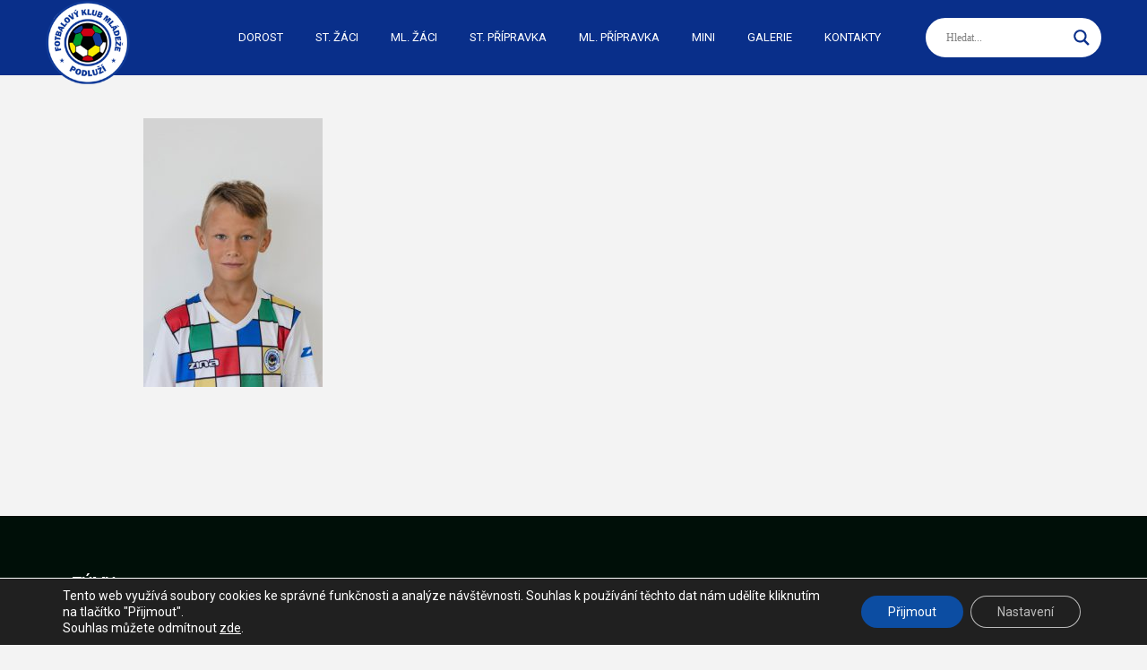

--- FILE ---
content_type: text/html; charset=UTF-8
request_url: https://fkmpodluzi.cz/mladsi-zaci/patrik-kral-2/
body_size: 26769
content:
<!DOCTYPE html>
<html lang="cs">

<head>
    <meta charset="UTF-8">
    <meta name="viewport" content="width=device-width, initial-scale=1.0">
    <meta property="og:title" content="FKM Podluží – Fotbalový klub mládeže Podluží, z. s.">
    <meta property="og:site_name" content="FKMPodluží.cz">
    <meta property="og:url" content="fkmpodluzi.cz">
    <meta property="og:description" content="Aktuální informace pro příznivce, rodiče a členy klubu FKM Podluží.">
    <meta property="og:type" content="article">

            <meta property="og:image" content="https://fkmpodluzi.cz/wp-content/uploads/2020/10/fkmScreen.png">
        <!-- <meta property="og:image:width" content="3360">
<meta property="og:image:height" content="2100"> -->

    <!-- <link rel="stylesheet" href="https://stackpath.bootstrapcdn.com/bootstrap/4.5.2/css/bootstrap.min.css" integrity="sha384-JcKb8q3iqJ61gNV9KGb8thSsNjpSL0n8PARn9HuZOnIxN0hoP+VmmDGMN5t9UJ0Z" crossorigin="anonymous"> -->
    <meta name="format-detection" content="telephone=no">

    <script type="application/ld+json">
        {
            "@context": "https://schema.org",
            "@type": "Organization",
            "url": "https://fkmpodluzi.cz",
            "logo": "https://fkmpodluzi.cz/wp-content/uploads/2020/09/logo.png"
        }
    </script>
    <title>Patrik Král | FKM Podluží – Fotbalový klub mládeže Podluží, z. s.</title>
	<style>img:is([sizes="auto" i], [sizes^="auto," i]) { contain-intrinsic-size: 3000px 1500px }</style>
	
		<!-- All in One SEO 4.8.8 - aioseo.com -->
	<meta name="robots" content="max-image-preview:large" />
	<link rel="canonical" href="https://fkmpodluzi.cz/mladsi-zaci/patrik-kral-2/" />
	<meta name="generator" content="All in One SEO (AIOSEO) 4.8.8" />
		<meta property="og:locale" content="cs_CZ" />
		<meta property="og:site_name" content="FKM Podluží – Fotbalový klub mládeže Podluží, z. s. | Aktuální informace pro příznivce, rodiče a členy klubu FKM Podluží." />
		<meta property="og:type" content="article" />
		<meta property="og:title" content="Patrik Král | FKM Podluží – Fotbalový klub mládeže Podluží, z. s." />
		<meta property="og:url" content="https://fkmpodluzi.cz/mladsi-zaci/patrik-kral-2/" />
		<meta property="article:published_time" content="2022-09-12T13:40:44+00:00" />
		<meta property="article:modified_time" content="2022-09-12T13:40:44+00:00" />
		<meta property="article:publisher" content="https://www.facebook.com/FotbalovyKlubMladezePodluzi/" />
		<meta name="twitter:card" content="summary" />
		<meta name="twitter:title" content="Patrik Král | FKM Podluží – Fotbalový klub mládeže Podluží, z. s." />
		<script type="application/ld+json" class="aioseo-schema">
			{"@context":"https:\/\/schema.org","@graph":[{"@type":"BreadcrumbList","@id":"https:\/\/fkmpodluzi.cz\/mladsi-zaci\/patrik-kral-2\/#breadcrumblist","itemListElement":[{"@type":"ListItem","@id":"https:\/\/fkmpodluzi.cz#listItem","position":1,"name":"Home","item":"https:\/\/fkmpodluzi.cz","nextItem":{"@type":"ListItem","@id":"https:\/\/fkmpodluzi.cz\/mladsi-zaci\/patrik-kral-2\/#listItem","name":"Patrik Kra\u0301l"}},{"@type":"ListItem","@id":"https:\/\/fkmpodluzi.cz\/mladsi-zaci\/patrik-kral-2\/#listItem","position":2,"name":"Patrik Kra\u0301l","previousItem":{"@type":"ListItem","@id":"https:\/\/fkmpodluzi.cz#listItem","name":"Home"}}]},{"@type":"ItemPage","@id":"https:\/\/fkmpodluzi.cz\/mladsi-zaci\/patrik-kral-2\/#itempage","url":"https:\/\/fkmpodluzi.cz\/mladsi-zaci\/patrik-kral-2\/","name":"Patrik Kra\u0301l | FKM Podlu\u017e\u00ed \u2013 Fotbalov\u00fd klub ml\u00e1de\u017ee Podlu\u017e\u00ed, z. s.","inLanguage":"cs-CZ","isPartOf":{"@id":"https:\/\/fkmpodluzi.cz\/#website"},"breadcrumb":{"@id":"https:\/\/fkmpodluzi.cz\/mladsi-zaci\/patrik-kral-2\/#breadcrumblist"},"author":{"@id":"https:\/\/fkmpodluzi.cz\/author\/martinuhlir\/#author"},"creator":{"@id":"https:\/\/fkmpodluzi.cz\/author\/martinuhlir\/#author"},"datePublished":"2022-09-12T13:40:44+00:00","dateModified":"2022-09-12T13:40:44+00:00"},{"@type":"Organization","@id":"https:\/\/fkmpodluzi.cz\/#organization","name":"Fotbalov\u00fd klub ml\u00e1de\u017ee Podlu\u017e\u00ed, z. s.","description":"Aktu\u00e1ln\u00ed informace pro p\u0159\u00edznivce, rodi\u010de a \u010dleny klubu FKM Podlu\u017e\u00ed.","url":"https:\/\/fkmpodluzi.cz\/","telephone":"+420 775 110 266","logo":{"@type":"ImageObject","url":"https:\/\/fkmpodluzi.cz\/wp-content\/uploads\/2020\/09\/logo.png","@id":"https:\/\/fkmpodluzi.cz\/mladsi-zaci\/patrik-kral-2\/#organizationLogo","width":150,"height":147,"caption":"FKM Logo"},"image":{"@id":"https:\/\/fkmpodluzi.cz\/mladsi-zaci\/patrik-kral-2\/#organizationLogo"},"sameAs":["https:\/\/www.facebook.com\/FotbalovyKlubMladezePodluzi\/"]},{"@type":"Person","@id":"https:\/\/fkmpodluzi.cz\/author\/martinuhlir\/#author","url":"https:\/\/fkmpodluzi.cz\/author\/martinuhlir\/","name":"Martin Uhl\u00ed\u0159","image":{"@type":"ImageObject","@id":"https:\/\/fkmpodluzi.cz\/mladsi-zaci\/patrik-kral-2\/#authorImage","url":"https:\/\/secure.gravatar.com\/avatar\/b2d8834ba62d4dec00eb0aade82451a1?s=96&d=mm&r=g","width":96,"height":96,"caption":"Martin Uhl\u00ed\u0159"}},{"@type":"WebSite","@id":"https:\/\/fkmpodluzi.cz\/#website","url":"https:\/\/fkmpodluzi.cz\/","name":"FKM Podlu\u017e\u00ed \u2013 Fotbalov\u00fd klub ml\u00e1de\u017ee Podlu\u017e\u00ed, z. s.","description":"Aktu\u00e1ln\u00ed informace pro p\u0159\u00edznivce, rodi\u010de a \u010dleny klubu FKM Podlu\u017e\u00ed.","inLanguage":"cs-CZ","publisher":{"@id":"https:\/\/fkmpodluzi.cz\/#organization"}}]}
		</script>
		<!-- All in One SEO -->

<link rel='dns-prefetch' href='//code.jquery.com' />
<link rel="alternate" type="application/rss+xml" title="FKM Podluží – Fotbalový klub mládeže Podluží, z. s. &raquo; RSS komentářů pro Patrik Král" href="https://fkmpodluzi.cz/mladsi-zaci/patrik-kral-2/feed/" />
		<style>
			.lazyload,
			.lazyloading {
				max-width: 100%;
			}
		</style>
		<script type="text/javascript">
/* <![CDATA[ */
window._wpemojiSettings = {"baseUrl":"https:\/\/s.w.org\/images\/core\/emoji\/15.0.3\/72x72\/","ext":".png","svgUrl":"https:\/\/s.w.org\/images\/core\/emoji\/15.0.3\/svg\/","svgExt":".svg","source":{"wpemoji":"https:\/\/fkmpodluzi.cz\/wp-includes\/js\/wp-emoji.js?ver=6.7.4","twemoji":"https:\/\/fkmpodluzi.cz\/wp-includes\/js\/twemoji.js?ver=6.7.4"}};
/**
 * @output wp-includes/js/wp-emoji-loader.js
 */

/**
 * Emoji Settings as exported in PHP via _print_emoji_detection_script().
 * @typedef WPEmojiSettings
 * @type {object}
 * @property {?object} source
 * @property {?string} source.concatemoji
 * @property {?string} source.twemoji
 * @property {?string} source.wpemoji
 * @property {?boolean} DOMReady
 * @property {?Function} readyCallback
 */

/**
 * Support tests.
 * @typedef SupportTests
 * @type {object}
 * @property {?boolean} flag
 * @property {?boolean} emoji
 */

/**
 * IIFE to detect emoji support and load Twemoji if needed.
 *
 * @param {Window} window
 * @param {Document} document
 * @param {WPEmojiSettings} settings
 */
( function wpEmojiLoader( window, document, settings ) {
	if ( typeof Promise === 'undefined' ) {
		return;
	}

	var sessionStorageKey = 'wpEmojiSettingsSupports';
	var tests = [ 'flag', 'emoji' ];

	/**
	 * Checks whether the browser supports offloading to a Worker.
	 *
	 * @since 6.3.0
	 *
	 * @private
	 *
	 * @returns {boolean}
	 */
	function supportsWorkerOffloading() {
		return (
			typeof Worker !== 'undefined' &&
			typeof OffscreenCanvas !== 'undefined' &&
			typeof URL !== 'undefined' &&
			URL.createObjectURL &&
			typeof Blob !== 'undefined'
		);
	}

	/**
	 * @typedef SessionSupportTests
	 * @type {object}
	 * @property {number} timestamp
	 * @property {SupportTests} supportTests
	 */

	/**
	 * Get support tests from session.
	 *
	 * @since 6.3.0
	 *
	 * @private
	 *
	 * @returns {?SupportTests} Support tests, or null if not set or older than 1 week.
	 */
	function getSessionSupportTests() {
		try {
			/** @type {SessionSupportTests} */
			var item = JSON.parse(
				sessionStorage.getItem( sessionStorageKey )
			);
			if (
				typeof item === 'object' &&
				typeof item.timestamp === 'number' &&
				new Date().valueOf() < item.timestamp + 604800 && // Note: Number is a week in seconds.
				typeof item.supportTests === 'object'
			) {
				return item.supportTests;
			}
		} catch ( e ) {}
		return null;
	}

	/**
	 * Persist the supports in session storage.
	 *
	 * @since 6.3.0
	 *
	 * @private
	 *
	 * @param {SupportTests} supportTests Support tests.
	 */
	function setSessionSupportTests( supportTests ) {
		try {
			/** @type {SessionSupportTests} */
			var item = {
				supportTests: supportTests,
				timestamp: new Date().valueOf()
			};

			sessionStorage.setItem(
				sessionStorageKey,
				JSON.stringify( item )
			);
		} catch ( e ) {}
	}

	/**
	 * Checks if two sets of Emoji characters render the same visually.
	 *
	 * This function may be serialized to run in a Worker. Therefore, it cannot refer to variables from the containing
	 * scope. Everything must be passed by parameters.
	 *
	 * @since 4.9.0
	 *
	 * @private
	 *
	 * @param {CanvasRenderingContext2D} context 2D Context.
	 * @param {string} set1 Set of Emoji to test.
	 * @param {string} set2 Set of Emoji to test.
	 *
	 * @return {boolean} True if the two sets render the same.
	 */
	function emojiSetsRenderIdentically( context, set1, set2 ) {
		// Cleanup from previous test.
		context.clearRect( 0, 0, context.canvas.width, context.canvas.height );
		context.fillText( set1, 0, 0 );
		var rendered1 = new Uint32Array(
			context.getImageData(
				0,
				0,
				context.canvas.width,
				context.canvas.height
			).data
		);

		// Cleanup from previous test.
		context.clearRect( 0, 0, context.canvas.width, context.canvas.height );
		context.fillText( set2, 0, 0 );
		var rendered2 = new Uint32Array(
			context.getImageData(
				0,
				0,
				context.canvas.width,
				context.canvas.height
			).data
		);

		return rendered1.every( function ( rendered2Data, index ) {
			return rendered2Data === rendered2[ index ];
		} );
	}

	/**
	 * Determines if the browser properly renders Emoji that Twemoji can supplement.
	 *
	 * This function may be serialized to run in a Worker. Therefore, it cannot refer to variables from the containing
	 * scope. Everything must be passed by parameters.
	 *
	 * @since 4.2.0
	 *
	 * @private
	 *
	 * @param {CanvasRenderingContext2D} context 2D Context.
	 * @param {string} type Whether to test for support of "flag" or "emoji".
	 * @param {Function} emojiSetsRenderIdentically Reference to emojiSetsRenderIdentically function, needed due to minification.
	 *
	 * @return {boolean} True if the browser can render emoji, false if it cannot.
	 */
	function browserSupportsEmoji( context, type, emojiSetsRenderIdentically ) {
		var isIdentical;

		switch ( type ) {
			case 'flag':
				/*
				 * Test for Transgender flag compatibility. Added in Unicode 13.
				 *
				 * To test for support, we try to render it, and compare the rendering to how it would look if
				 * the browser doesn't render it correctly (white flag emoji + transgender symbol).
				 */
				isIdentical = emojiSetsRenderIdentically(
					context,
					'\uD83C\uDFF3\uFE0F\u200D\u26A7\uFE0F', // as a zero-width joiner sequence
					'\uD83C\uDFF3\uFE0F\u200B\u26A7\uFE0F' // separated by a zero-width space
				);

				if ( isIdentical ) {
					return false;
				}

				/*
				 * Test for UN flag compatibility. This is the least supported of the letter locale flags,
				 * so gives us an easy test for full support.
				 *
				 * To test for support, we try to render it, and compare the rendering to how it would look if
				 * the browser doesn't render it correctly ([U] + [N]).
				 */
				isIdentical = emojiSetsRenderIdentically(
					context,
					'\uD83C\uDDFA\uD83C\uDDF3', // as the sequence of two code points
					'\uD83C\uDDFA\u200B\uD83C\uDDF3' // as the two code points separated by a zero-width space
				);

				if ( isIdentical ) {
					return false;
				}

				/*
				 * Test for English flag compatibility. England is a country in the United Kingdom, it
				 * does not have a two letter locale code but rather a five letter sub-division code.
				 *
				 * To test for support, we try to render it, and compare the rendering to how it would look if
				 * the browser doesn't render it correctly (black flag emoji + [G] + [B] + [E] + [N] + [G]).
				 */
				isIdentical = emojiSetsRenderIdentically(
					context,
					// as the flag sequence
					'\uD83C\uDFF4\uDB40\uDC67\uDB40\uDC62\uDB40\uDC65\uDB40\uDC6E\uDB40\uDC67\uDB40\uDC7F',
					// with each code point separated by a zero-width space
					'\uD83C\uDFF4\u200B\uDB40\uDC67\u200B\uDB40\uDC62\u200B\uDB40\uDC65\u200B\uDB40\uDC6E\u200B\uDB40\uDC67\u200B\uDB40\uDC7F'
				);

				return ! isIdentical;
			case 'emoji':
				/*
				 * Four and twenty blackbirds baked in a pie.
				 *
				 * To test for Emoji 15.0 support, try to render a new emoji: Blackbird.
				 *
				 * The Blackbird is a ZWJ sequence combining 🐦 Bird and ⬛ large black square.,
				 *
				 * 0x1F426 (\uD83D\uDC26) == Bird
				 * 0x200D == Zero-Width Joiner (ZWJ) that links the code points for the new emoji or
				 * 0x200B == Zero-Width Space (ZWS) that is rendered for clients not supporting the new emoji.
				 * 0x2B1B == Large Black Square
				 *
				 * When updating this test for future Emoji releases, ensure that individual emoji that make up the
				 * sequence come from older emoji standards.
				 */
				isIdentical = emojiSetsRenderIdentically(
					context,
					'\uD83D\uDC26\u200D\u2B1B', // as the zero-width joiner sequence
					'\uD83D\uDC26\u200B\u2B1B' // separated by a zero-width space
				);

				return ! isIdentical;
		}

		return false;
	}

	/**
	 * Checks emoji support tests.
	 *
	 * This function may be serialized to run in a Worker. Therefore, it cannot refer to variables from the containing
	 * scope. Everything must be passed by parameters.
	 *
	 * @since 6.3.0
	 *
	 * @private
	 *
	 * @param {string[]} tests Tests.
	 * @param {Function} browserSupportsEmoji Reference to browserSupportsEmoji function, needed due to minification.
	 * @param {Function} emojiSetsRenderIdentically Reference to emojiSetsRenderIdentically function, needed due to minification.
	 *
	 * @return {SupportTests} Support tests.
	 */
	function testEmojiSupports( tests, browserSupportsEmoji, emojiSetsRenderIdentically ) {
		var canvas;
		if (
			typeof WorkerGlobalScope !== 'undefined' &&
			self instanceof WorkerGlobalScope
		) {
			canvas = new OffscreenCanvas( 300, 150 ); // Dimensions are default for HTMLCanvasElement.
		} else {
			canvas = document.createElement( 'canvas' );
		}

		var context = canvas.getContext( '2d', { willReadFrequently: true } );

		/*
		 * Chrome on OS X added native emoji rendering in M41. Unfortunately,
		 * it doesn't work when the font is bolder than 500 weight. So, we
		 * check for bold rendering support to avoid invisible emoji in Chrome.
		 */
		context.textBaseline = 'top';
		context.font = '600 32px Arial';

		var supports = {};
		tests.forEach( function ( test ) {
			supports[ test ] = browserSupportsEmoji( context, test, emojiSetsRenderIdentically );
		} );
		return supports;
	}

	/**
	 * Adds a script to the head of the document.
	 *
	 * @ignore
	 *
	 * @since 4.2.0
	 *
	 * @param {string} src The url where the script is located.
	 *
	 * @return {void}
	 */
	function addScript( src ) {
		var script = document.createElement( 'script' );
		script.src = src;
		script.defer = true;
		document.head.appendChild( script );
	}

	settings.supports = {
		everything: true,
		everythingExceptFlag: true
	};

	// Create a promise for DOMContentLoaded since the worker logic may finish after the event has fired.
	var domReadyPromise = new Promise( function ( resolve ) {
		document.addEventListener( 'DOMContentLoaded', resolve, {
			once: true
		} );
	} );

	// Obtain the emoji support from the browser, asynchronously when possible.
	new Promise( function ( resolve ) {
		var supportTests = getSessionSupportTests();
		if ( supportTests ) {
			resolve( supportTests );
			return;
		}

		if ( supportsWorkerOffloading() ) {
			try {
				// Note that the functions are being passed as arguments due to minification.
				var workerScript =
					'postMessage(' +
					testEmojiSupports.toString() +
					'(' +
					[
						JSON.stringify( tests ),
						browserSupportsEmoji.toString(),
						emojiSetsRenderIdentically.toString()
					].join( ',' ) +
					'));';
				var blob = new Blob( [ workerScript ], {
					type: 'text/javascript'
				} );
				var worker = new Worker( URL.createObjectURL( blob ), { name: 'wpTestEmojiSupports' } );
				worker.onmessage = function ( event ) {
					supportTests = event.data;
					setSessionSupportTests( supportTests );
					worker.terminate();
					resolve( supportTests );
				};
				return;
			} catch ( e ) {}
		}

		supportTests = testEmojiSupports( tests, browserSupportsEmoji, emojiSetsRenderIdentically );
		setSessionSupportTests( supportTests );
		resolve( supportTests );
	} )
		// Once the browser emoji support has been obtained from the session, finalize the settings.
		.then( function ( supportTests ) {
			/*
			 * Tests the browser support for flag emojis and other emojis, and adjusts the
			 * support settings accordingly.
			 */
			for ( var test in supportTests ) {
				settings.supports[ test ] = supportTests[ test ];

				settings.supports.everything =
					settings.supports.everything && settings.supports[ test ];

				if ( 'flag' !== test ) {
					settings.supports.everythingExceptFlag =
						settings.supports.everythingExceptFlag &&
						settings.supports[ test ];
				}
			}

			settings.supports.everythingExceptFlag =
				settings.supports.everythingExceptFlag &&
				! settings.supports.flag;

			// Sets DOMReady to false and assigns a ready function to settings.
			settings.DOMReady = false;
			settings.readyCallback = function () {
				settings.DOMReady = true;
			};
		} )
		.then( function () {
			return domReadyPromise;
		} )
		.then( function () {
			// When the browser can not render everything we need to load a polyfill.
			if ( ! settings.supports.everything ) {
				settings.readyCallback();

				var src = settings.source || {};

				if ( src.concatemoji ) {
					addScript( src.concatemoji );
				} else if ( src.wpemoji && src.twemoji ) {
					addScript( src.twemoji );
					addScript( src.wpemoji );
				}
			}
		} );
} )( window, document, window._wpemojiSettings );

/* ]]> */
</script>
<link rel='stylesheet' id='wpa-css-css' href='https://fkmpodluzi.cz/wp-content/plugins/wp-attachments/styles/0/wpa.css?ver=6.7.4' type='text/css' media='all' />
<style id='wp-emoji-styles-inline-css' type='text/css'>

	img.wp-smiley, img.emoji {
		display: inline !important;
		border: none !important;
		box-shadow: none !important;
		height: 1em !important;
		width: 1em !important;
		margin: 0 0.07em !important;
		vertical-align: -0.1em !important;
		background: none !important;
		padding: 0 !important;
	}
</style>
<link rel='stylesheet' id='wp-block-library-css' href='https://fkmpodluzi.cz/wp-includes/css/dist/block-library/style.css?ver=6.7.4' type='text/css' media='all' />
<style id='filebird-block-filebird-gallery-style-inline-css' type='text/css'>
ul.filebird-block-filebird-gallery{margin:auto!important;padding:0!important;width:100%}ul.filebird-block-filebird-gallery.layout-grid{display:grid;grid-gap:20px;align-items:stretch;grid-template-columns:repeat(var(--columns),1fr);justify-items:stretch}ul.filebird-block-filebird-gallery.layout-grid li img{border:1px solid #ccc;box-shadow:2px 2px 6px 0 rgba(0,0,0,.3);height:100%;max-width:100%;-o-object-fit:cover;object-fit:cover;width:100%}ul.filebird-block-filebird-gallery.layout-masonry{-moz-column-count:var(--columns);-moz-column-gap:var(--space);column-gap:var(--space);-moz-column-width:var(--min-width);columns:var(--min-width) var(--columns);display:block;overflow:auto}ul.filebird-block-filebird-gallery.layout-masonry li{margin-bottom:var(--space)}ul.filebird-block-filebird-gallery li{list-style:none}ul.filebird-block-filebird-gallery li figure{height:100%;margin:0;padding:0;position:relative;width:100%}ul.filebird-block-filebird-gallery li figure figcaption{background:linear-gradient(0deg,rgba(0,0,0,.7),rgba(0,0,0,.3) 70%,transparent);bottom:0;box-sizing:border-box;color:#fff;font-size:.8em;margin:0;max-height:100%;overflow:auto;padding:3em .77em .7em;position:absolute;text-align:center;width:100%;z-index:2}ul.filebird-block-filebird-gallery li figure figcaption a{color:inherit}

</style>
<style id='classic-theme-styles-inline-css' type='text/css'>
/**
 * These rules are needed for backwards compatibility.
 * They should match the button element rules in the base theme.json file.
 */
.wp-block-button__link {
	color: #ffffff;
	background-color: #32373c;
	border-radius: 9999px; /* 100% causes an oval, but any explicit but really high value retains the pill shape. */

	/* This needs a low specificity so it won't override the rules from the button element if defined in theme.json. */
	box-shadow: none;
	text-decoration: none;

	/* The extra 2px are added to size solids the same as the outline versions.*/
	padding: calc(0.667em + 2px) calc(1.333em + 2px);

	font-size: 1.125em;
}

.wp-block-file__button {
	background: #32373c;
	color: #ffffff;
	text-decoration: none;
}

</style>
<style id='global-styles-inline-css' type='text/css'>
:root{--wp--preset--aspect-ratio--square: 1;--wp--preset--aspect-ratio--4-3: 4/3;--wp--preset--aspect-ratio--3-4: 3/4;--wp--preset--aspect-ratio--3-2: 3/2;--wp--preset--aspect-ratio--2-3: 2/3;--wp--preset--aspect-ratio--16-9: 16/9;--wp--preset--aspect-ratio--9-16: 9/16;--wp--preset--color--black: #000000;--wp--preset--color--cyan-bluish-gray: #abb8c3;--wp--preset--color--white: #ffffff;--wp--preset--color--pale-pink: #f78da7;--wp--preset--color--vivid-red: #cf2e2e;--wp--preset--color--luminous-vivid-orange: #ff6900;--wp--preset--color--luminous-vivid-amber: #fcb900;--wp--preset--color--light-green-cyan: #7bdcb5;--wp--preset--color--vivid-green-cyan: #00d084;--wp--preset--color--pale-cyan-blue: #8ed1fc;--wp--preset--color--vivid-cyan-blue: #0693e3;--wp--preset--color--vivid-purple: #9b51e0;--wp--preset--gradient--vivid-cyan-blue-to-vivid-purple: linear-gradient(135deg,rgba(6,147,227,1) 0%,rgb(155,81,224) 100%);--wp--preset--gradient--light-green-cyan-to-vivid-green-cyan: linear-gradient(135deg,rgb(122,220,180) 0%,rgb(0,208,130) 100%);--wp--preset--gradient--luminous-vivid-amber-to-luminous-vivid-orange: linear-gradient(135deg,rgba(252,185,0,1) 0%,rgba(255,105,0,1) 100%);--wp--preset--gradient--luminous-vivid-orange-to-vivid-red: linear-gradient(135deg,rgba(255,105,0,1) 0%,rgb(207,46,46) 100%);--wp--preset--gradient--very-light-gray-to-cyan-bluish-gray: linear-gradient(135deg,rgb(238,238,238) 0%,rgb(169,184,195) 100%);--wp--preset--gradient--cool-to-warm-spectrum: linear-gradient(135deg,rgb(74,234,220) 0%,rgb(151,120,209) 20%,rgb(207,42,186) 40%,rgb(238,44,130) 60%,rgb(251,105,98) 80%,rgb(254,248,76) 100%);--wp--preset--gradient--blush-light-purple: linear-gradient(135deg,rgb(255,206,236) 0%,rgb(152,150,240) 100%);--wp--preset--gradient--blush-bordeaux: linear-gradient(135deg,rgb(254,205,165) 0%,rgb(254,45,45) 50%,rgb(107,0,62) 100%);--wp--preset--gradient--luminous-dusk: linear-gradient(135deg,rgb(255,203,112) 0%,rgb(199,81,192) 50%,rgb(65,88,208) 100%);--wp--preset--gradient--pale-ocean: linear-gradient(135deg,rgb(255,245,203) 0%,rgb(182,227,212) 50%,rgb(51,167,181) 100%);--wp--preset--gradient--electric-grass: linear-gradient(135deg,rgb(202,248,128) 0%,rgb(113,206,126) 100%);--wp--preset--gradient--midnight: linear-gradient(135deg,rgb(2,3,129) 0%,rgb(40,116,252) 100%);--wp--preset--font-size--small: 13px;--wp--preset--font-size--medium: 20px;--wp--preset--font-size--large: 36px;--wp--preset--font-size--x-large: 42px;--wp--preset--spacing--20: 0.44rem;--wp--preset--spacing--30: 0.67rem;--wp--preset--spacing--40: 1rem;--wp--preset--spacing--50: 1.5rem;--wp--preset--spacing--60: 2.25rem;--wp--preset--spacing--70: 3.38rem;--wp--preset--spacing--80: 5.06rem;--wp--preset--shadow--natural: 6px 6px 9px rgba(0, 0, 0, 0.2);--wp--preset--shadow--deep: 12px 12px 50px rgba(0, 0, 0, 0.4);--wp--preset--shadow--sharp: 6px 6px 0px rgba(0, 0, 0, 0.2);--wp--preset--shadow--outlined: 6px 6px 0px -3px rgba(255, 255, 255, 1), 6px 6px rgba(0, 0, 0, 1);--wp--preset--shadow--crisp: 6px 6px 0px rgba(0, 0, 0, 1);}:where(.is-layout-flex){gap: 0.5em;}:where(.is-layout-grid){gap: 0.5em;}body .is-layout-flex{display: flex;}.is-layout-flex{flex-wrap: wrap;align-items: center;}.is-layout-flex > :is(*, div){margin: 0;}body .is-layout-grid{display: grid;}.is-layout-grid > :is(*, div){margin: 0;}:where(.wp-block-columns.is-layout-flex){gap: 2em;}:where(.wp-block-columns.is-layout-grid){gap: 2em;}:where(.wp-block-post-template.is-layout-flex){gap: 1.25em;}:where(.wp-block-post-template.is-layout-grid){gap: 1.25em;}.has-black-color{color: var(--wp--preset--color--black) !important;}.has-cyan-bluish-gray-color{color: var(--wp--preset--color--cyan-bluish-gray) !important;}.has-white-color{color: var(--wp--preset--color--white) !important;}.has-pale-pink-color{color: var(--wp--preset--color--pale-pink) !important;}.has-vivid-red-color{color: var(--wp--preset--color--vivid-red) !important;}.has-luminous-vivid-orange-color{color: var(--wp--preset--color--luminous-vivid-orange) !important;}.has-luminous-vivid-amber-color{color: var(--wp--preset--color--luminous-vivid-amber) !important;}.has-light-green-cyan-color{color: var(--wp--preset--color--light-green-cyan) !important;}.has-vivid-green-cyan-color{color: var(--wp--preset--color--vivid-green-cyan) !important;}.has-pale-cyan-blue-color{color: var(--wp--preset--color--pale-cyan-blue) !important;}.has-vivid-cyan-blue-color{color: var(--wp--preset--color--vivid-cyan-blue) !important;}.has-vivid-purple-color{color: var(--wp--preset--color--vivid-purple) !important;}.has-black-background-color{background-color: var(--wp--preset--color--black) !important;}.has-cyan-bluish-gray-background-color{background-color: var(--wp--preset--color--cyan-bluish-gray) !important;}.has-white-background-color{background-color: var(--wp--preset--color--white) !important;}.has-pale-pink-background-color{background-color: var(--wp--preset--color--pale-pink) !important;}.has-vivid-red-background-color{background-color: var(--wp--preset--color--vivid-red) !important;}.has-luminous-vivid-orange-background-color{background-color: var(--wp--preset--color--luminous-vivid-orange) !important;}.has-luminous-vivid-amber-background-color{background-color: var(--wp--preset--color--luminous-vivid-amber) !important;}.has-light-green-cyan-background-color{background-color: var(--wp--preset--color--light-green-cyan) !important;}.has-vivid-green-cyan-background-color{background-color: var(--wp--preset--color--vivid-green-cyan) !important;}.has-pale-cyan-blue-background-color{background-color: var(--wp--preset--color--pale-cyan-blue) !important;}.has-vivid-cyan-blue-background-color{background-color: var(--wp--preset--color--vivid-cyan-blue) !important;}.has-vivid-purple-background-color{background-color: var(--wp--preset--color--vivid-purple) !important;}.has-black-border-color{border-color: var(--wp--preset--color--black) !important;}.has-cyan-bluish-gray-border-color{border-color: var(--wp--preset--color--cyan-bluish-gray) !important;}.has-white-border-color{border-color: var(--wp--preset--color--white) !important;}.has-pale-pink-border-color{border-color: var(--wp--preset--color--pale-pink) !important;}.has-vivid-red-border-color{border-color: var(--wp--preset--color--vivid-red) !important;}.has-luminous-vivid-orange-border-color{border-color: var(--wp--preset--color--luminous-vivid-orange) !important;}.has-luminous-vivid-amber-border-color{border-color: var(--wp--preset--color--luminous-vivid-amber) !important;}.has-light-green-cyan-border-color{border-color: var(--wp--preset--color--light-green-cyan) !important;}.has-vivid-green-cyan-border-color{border-color: var(--wp--preset--color--vivid-green-cyan) !important;}.has-pale-cyan-blue-border-color{border-color: var(--wp--preset--color--pale-cyan-blue) !important;}.has-vivid-cyan-blue-border-color{border-color: var(--wp--preset--color--vivid-cyan-blue) !important;}.has-vivid-purple-border-color{border-color: var(--wp--preset--color--vivid-purple) !important;}.has-vivid-cyan-blue-to-vivid-purple-gradient-background{background: var(--wp--preset--gradient--vivid-cyan-blue-to-vivid-purple) !important;}.has-light-green-cyan-to-vivid-green-cyan-gradient-background{background: var(--wp--preset--gradient--light-green-cyan-to-vivid-green-cyan) !important;}.has-luminous-vivid-amber-to-luminous-vivid-orange-gradient-background{background: var(--wp--preset--gradient--luminous-vivid-amber-to-luminous-vivid-orange) !important;}.has-luminous-vivid-orange-to-vivid-red-gradient-background{background: var(--wp--preset--gradient--luminous-vivid-orange-to-vivid-red) !important;}.has-very-light-gray-to-cyan-bluish-gray-gradient-background{background: var(--wp--preset--gradient--very-light-gray-to-cyan-bluish-gray) !important;}.has-cool-to-warm-spectrum-gradient-background{background: var(--wp--preset--gradient--cool-to-warm-spectrum) !important;}.has-blush-light-purple-gradient-background{background: var(--wp--preset--gradient--blush-light-purple) !important;}.has-blush-bordeaux-gradient-background{background: var(--wp--preset--gradient--blush-bordeaux) !important;}.has-luminous-dusk-gradient-background{background: var(--wp--preset--gradient--luminous-dusk) !important;}.has-pale-ocean-gradient-background{background: var(--wp--preset--gradient--pale-ocean) !important;}.has-electric-grass-gradient-background{background: var(--wp--preset--gradient--electric-grass) !important;}.has-midnight-gradient-background{background: var(--wp--preset--gradient--midnight) !important;}.has-small-font-size{font-size: var(--wp--preset--font-size--small) !important;}.has-medium-font-size{font-size: var(--wp--preset--font-size--medium) !important;}.has-large-font-size{font-size: var(--wp--preset--font-size--large) !important;}.has-x-large-font-size{font-size: var(--wp--preset--font-size--x-large) !important;}
:where(.wp-block-post-template.is-layout-flex){gap: 1.25em;}:where(.wp-block-post-template.is-layout-grid){gap: 1.25em;}
:where(.wp-block-columns.is-layout-flex){gap: 2em;}:where(.wp-block-columns.is-layout-grid){gap: 2em;}
:root :where(.wp-block-pullquote){font-size: 1.5em;line-height: 1.6;}
</style>
<link rel='stylesheet' id='ajax-load-more-css' href='https://fkmpodluzi.cz/wp-content/plugins/ajax-load-more/build/frontend/ajax-load-more.css?ver=7.6.2' type='text/css' media='all' />
<link rel='stylesheet' id='lbwps-styles-photoswipe5-local-css' href='https://fkmpodluzi.cz/wp-content/plugins/lightbox-photoswipe/assets/ps5/lib/photoswipe-local.css?ver=5.7.3' type='text/css' media='all' />
<link rel='stylesheet' id='lbwps-styles-photoswipe5-dynamic-caption-css' href='https://fkmpodluzi.cz/wp-content/plugins/lightbox-photoswipe/assets/ps5/dynamic-caption/photoswipe-dynamic-caption-plugin.css?ver=5.7.3' type='text/css' media='all' />
<link rel='stylesheet' id='style-css' href='https://fkmpodluzi.cz/wp-content/themes/fkm/assets/css/main.css?ver=1.0' type='text/css' media='all' />
<link rel='stylesheet' id='wpdreams-asl-basic-css' href='https://fkmpodluzi.cz/wp-content/plugins/ajax-search-lite/css/style.basic.css?ver=4.13.4' type='text/css' media='all' />
<style id='wpdreams-asl-basic-inline-css' type='text/css'>

					div[id*='ajaxsearchlitesettings'].searchsettings .asl_option_inner label {
						font-size: 0px !important;
						color: rgba(0, 0, 0, 0);
					}
					div[id*='ajaxsearchlitesettings'].searchsettings .asl_option_inner label:after {
						font-size: 11px !important;
						position: absolute;
						top: 0;
						left: 0;
						z-index: 1;
					}
					.asl_w_container {
						width: 100%;
						margin: 0px 0px 0px 0px;
						min-width: 200px;
					}
					div[id*='ajaxsearchlite'].asl_m {
						width: 100%;
					}
					div[id*='ajaxsearchliteres'].wpdreams_asl_results div.resdrg span.highlighted {
						font-weight: bold;
						color: rgba(217, 49, 43, 1);
						background-color: rgba(238, 238, 238, 1);
					}
					div[id*='ajaxsearchliteres'].wpdreams_asl_results .results img.asl_image {
						width: 70px;
						height: 70px;
						object-fit: cover;
					}
					div[id*='ajaxsearchlite'].asl_r .results {
						max-height: none;
					}
					div[id*='ajaxsearchlite'].asl_r {
						position: absolute;
					}
				
							.asl_w, .asl_w * {font-family:&quot;Roboto&quot; !important;}
							.asl_m input[type=search]::placeholder{font-family:&quot;Roboto&quot; !important;}
							.asl_m input[type=search]::-webkit-input-placeholder{font-family:&quot;Roboto&quot; !important;}
							.asl_m input[type=search]::-moz-placeholder{font-family:&quot;Roboto&quot; !important;}
							.asl_m input[type=search]:-ms-input-placeholder{font-family:&quot;Roboto&quot; !important;}
						
						div.asl_r.asl_w.vertical .results .item::after {
							display: block;
							position: absolute;
							bottom: 0;
							content: '';
							height: 1px;
							width: 100%;
							background: #D8D8D8;
						}
						div.asl_r.asl_w.vertical .results .item.asl_last_item::after {
							display: none;
						}
					
						@media only screen and (max-width: 640px) {
							.asl_w_container {
								width: 90% !important;
							}
						}
					
</style>
<link rel='stylesheet' id='wpdreams-asl-instance-css' href='https://fkmpodluzi.cz/wp-content/plugins/ajax-search-lite/css/style-curvy-blue.css?ver=4.13.4' type='text/css' media='all' />
<link rel='stylesheet' id='moove_gdpr_frontend-css' href='https://fkmpodluzi.cz/wp-content/plugins/gdpr-cookie-compliance/dist/styles/gdpr-main-nf.css?ver=5.0.9' type='text/css' media='all' />
<style id='moove_gdpr_frontend-inline-css' type='text/css'>
				#moove_gdpr_cookie_modal .moove-gdpr-modal-content .moove-gdpr-tab-main h3.tab-title, 
				#moove_gdpr_cookie_modal .moove-gdpr-modal-content .moove-gdpr-tab-main span.tab-title,
				#moove_gdpr_cookie_modal .moove-gdpr-modal-content .moove-gdpr-modal-left-content #moove-gdpr-menu li a, 
				#moove_gdpr_cookie_modal .moove-gdpr-modal-content .moove-gdpr-modal-left-content #moove-gdpr-menu li button,
				#moove_gdpr_cookie_modal .moove-gdpr-modal-content .moove-gdpr-modal-left-content .moove-gdpr-branding-cnt a,
				#moove_gdpr_cookie_modal .moove-gdpr-modal-content .moove-gdpr-modal-footer-content .moove-gdpr-button-holder a.mgbutton, 
				#moove_gdpr_cookie_modal .moove-gdpr-modal-content .moove-gdpr-modal-footer-content .moove-gdpr-button-holder button.mgbutton,
				#moove_gdpr_cookie_modal .cookie-switch .cookie-slider:after, 
				#moove_gdpr_cookie_modal .cookie-switch .slider:after, 
				#moove_gdpr_cookie_modal .switch .cookie-slider:after, 
				#moove_gdpr_cookie_modal .switch .slider:after,
				#moove_gdpr_cookie_info_bar .moove-gdpr-info-bar-container .moove-gdpr-info-bar-content p, 
				#moove_gdpr_cookie_info_bar .moove-gdpr-info-bar-container .moove-gdpr-info-bar-content p a,
				#moove_gdpr_cookie_info_bar .moove-gdpr-info-bar-container .moove-gdpr-info-bar-content a.mgbutton, 
				#moove_gdpr_cookie_info_bar .moove-gdpr-info-bar-container .moove-gdpr-info-bar-content button.mgbutton,
				#moove_gdpr_cookie_modal .moove-gdpr-modal-content .moove-gdpr-tab-main .moove-gdpr-tab-main-content h1, 
				#moove_gdpr_cookie_modal .moove-gdpr-modal-content .moove-gdpr-tab-main .moove-gdpr-tab-main-content h2, 
				#moove_gdpr_cookie_modal .moove-gdpr-modal-content .moove-gdpr-tab-main .moove-gdpr-tab-main-content h3, 
				#moove_gdpr_cookie_modal .moove-gdpr-modal-content .moove-gdpr-tab-main .moove-gdpr-tab-main-content h4, 
				#moove_gdpr_cookie_modal .moove-gdpr-modal-content .moove-gdpr-tab-main .moove-gdpr-tab-main-content h5, 
				#moove_gdpr_cookie_modal .moove-gdpr-modal-content .moove-gdpr-tab-main .moove-gdpr-tab-main-content h6,
				#moove_gdpr_cookie_modal .moove-gdpr-modal-content.moove_gdpr_modal_theme_v2 .moove-gdpr-modal-title .tab-title,
				#moove_gdpr_cookie_modal .moove-gdpr-modal-content.moove_gdpr_modal_theme_v2 .moove-gdpr-tab-main h3.tab-title, 
				#moove_gdpr_cookie_modal .moove-gdpr-modal-content.moove_gdpr_modal_theme_v2 .moove-gdpr-tab-main span.tab-title,
				#moove_gdpr_cookie_modal .moove-gdpr-modal-content.moove_gdpr_modal_theme_v2 .moove-gdpr-branding-cnt a {
					font-weight: inherit				}
			#moove_gdpr_cookie_modal,#moove_gdpr_cookie_info_bar,.gdpr_cookie_settings_shortcode_content{font-family:inherit}#moove_gdpr_save_popup_settings_button{background-color:#373737;color:#fff}#moove_gdpr_save_popup_settings_button:hover{background-color:#000}#moove_gdpr_cookie_info_bar .moove-gdpr-info-bar-container .moove-gdpr-info-bar-content a.mgbutton,#moove_gdpr_cookie_info_bar .moove-gdpr-info-bar-container .moove-gdpr-info-bar-content button.mgbutton{background-color:#0c4da2}#moove_gdpr_cookie_modal .moove-gdpr-modal-content .moove-gdpr-modal-footer-content .moove-gdpr-button-holder a.mgbutton,#moove_gdpr_cookie_modal .moove-gdpr-modal-content .moove-gdpr-modal-footer-content .moove-gdpr-button-holder button.mgbutton,.gdpr_cookie_settings_shortcode_content .gdpr-shr-button.button-green{background-color:#0c4da2;border-color:#0c4da2}#moove_gdpr_cookie_modal .moove-gdpr-modal-content .moove-gdpr-modal-footer-content .moove-gdpr-button-holder a.mgbutton:hover,#moove_gdpr_cookie_modal .moove-gdpr-modal-content .moove-gdpr-modal-footer-content .moove-gdpr-button-holder button.mgbutton:hover,.gdpr_cookie_settings_shortcode_content .gdpr-shr-button.button-green:hover{background-color:#fff;color:#0c4da2}#moove_gdpr_cookie_modal .moove-gdpr-modal-content .moove-gdpr-modal-close i,#moove_gdpr_cookie_modal .moove-gdpr-modal-content .moove-gdpr-modal-close span.gdpr-icon{background-color:#0c4da2;border:1px solid #0c4da2}#moove_gdpr_cookie_info_bar span.moove-gdpr-infobar-allow-all.focus-g,#moove_gdpr_cookie_info_bar span.moove-gdpr-infobar-allow-all:focus,#moove_gdpr_cookie_info_bar button.moove-gdpr-infobar-allow-all.focus-g,#moove_gdpr_cookie_info_bar button.moove-gdpr-infobar-allow-all:focus,#moove_gdpr_cookie_info_bar span.moove-gdpr-infobar-reject-btn.focus-g,#moove_gdpr_cookie_info_bar span.moove-gdpr-infobar-reject-btn:focus,#moove_gdpr_cookie_info_bar button.moove-gdpr-infobar-reject-btn.focus-g,#moove_gdpr_cookie_info_bar button.moove-gdpr-infobar-reject-btn:focus,#moove_gdpr_cookie_info_bar span.change-settings-button.focus-g,#moove_gdpr_cookie_info_bar span.change-settings-button:focus,#moove_gdpr_cookie_info_bar button.change-settings-button.focus-g,#moove_gdpr_cookie_info_bar button.change-settings-button:focus{-webkit-box-shadow:0 0 1px 3px #0c4da2;-moz-box-shadow:0 0 1px 3px #0c4da2;box-shadow:0 0 1px 3px #0c4da2}#moove_gdpr_cookie_modal .moove-gdpr-modal-content .moove-gdpr-modal-close i:hover,#moove_gdpr_cookie_modal .moove-gdpr-modal-content .moove-gdpr-modal-close span.gdpr-icon:hover,#moove_gdpr_cookie_info_bar span[data-href]>u.change-settings-button{color:#0c4da2}#moove_gdpr_cookie_modal .moove-gdpr-modal-content .moove-gdpr-modal-left-content #moove-gdpr-menu li.menu-item-selected a span.gdpr-icon,#moove_gdpr_cookie_modal .moove-gdpr-modal-content .moove-gdpr-modal-left-content #moove-gdpr-menu li.menu-item-selected button span.gdpr-icon{color:inherit}#moove_gdpr_cookie_modal .moove-gdpr-modal-content .moove-gdpr-modal-left-content #moove-gdpr-menu li a span.gdpr-icon,#moove_gdpr_cookie_modal .moove-gdpr-modal-content .moove-gdpr-modal-left-content #moove-gdpr-menu li button span.gdpr-icon{color:inherit}#moove_gdpr_cookie_modal .gdpr-acc-link{line-height:0;font-size:0;color:transparent;position:absolute}#moove_gdpr_cookie_modal .moove-gdpr-modal-content .moove-gdpr-modal-close:hover i,#moove_gdpr_cookie_modal .moove-gdpr-modal-content .moove-gdpr-modal-left-content #moove-gdpr-menu li a,#moove_gdpr_cookie_modal .moove-gdpr-modal-content .moove-gdpr-modal-left-content #moove-gdpr-menu li button,#moove_gdpr_cookie_modal .moove-gdpr-modal-content .moove-gdpr-modal-left-content #moove-gdpr-menu li button i,#moove_gdpr_cookie_modal .moove-gdpr-modal-content .moove-gdpr-modal-left-content #moove-gdpr-menu li a i,#moove_gdpr_cookie_modal .moove-gdpr-modal-content .moove-gdpr-tab-main .moove-gdpr-tab-main-content a:hover,#moove_gdpr_cookie_info_bar.moove-gdpr-dark-scheme .moove-gdpr-info-bar-container .moove-gdpr-info-bar-content a.mgbutton:hover,#moove_gdpr_cookie_info_bar.moove-gdpr-dark-scheme .moove-gdpr-info-bar-container .moove-gdpr-info-bar-content button.mgbutton:hover,#moove_gdpr_cookie_info_bar.moove-gdpr-dark-scheme .moove-gdpr-info-bar-container .moove-gdpr-info-bar-content a:hover,#moove_gdpr_cookie_info_bar.moove-gdpr-dark-scheme .moove-gdpr-info-bar-container .moove-gdpr-info-bar-content button:hover,#moove_gdpr_cookie_info_bar.moove-gdpr-dark-scheme .moove-gdpr-info-bar-container .moove-gdpr-info-bar-content span.change-settings-button:hover,#moove_gdpr_cookie_info_bar.moove-gdpr-dark-scheme .moove-gdpr-info-bar-container .moove-gdpr-info-bar-content button.change-settings-button:hover,#moove_gdpr_cookie_info_bar.moove-gdpr-dark-scheme .moove-gdpr-info-bar-container .moove-gdpr-info-bar-content u.change-settings-button:hover,#moove_gdpr_cookie_info_bar span[data-href]>u.change-settings-button,#moove_gdpr_cookie_info_bar.moove-gdpr-dark-scheme .moove-gdpr-info-bar-container .moove-gdpr-info-bar-content a.mgbutton.focus-g,#moove_gdpr_cookie_info_bar.moove-gdpr-dark-scheme .moove-gdpr-info-bar-container .moove-gdpr-info-bar-content button.mgbutton.focus-g,#moove_gdpr_cookie_info_bar.moove-gdpr-dark-scheme .moove-gdpr-info-bar-container .moove-gdpr-info-bar-content a.focus-g,#moove_gdpr_cookie_info_bar.moove-gdpr-dark-scheme .moove-gdpr-info-bar-container .moove-gdpr-info-bar-content button.focus-g,#moove_gdpr_cookie_info_bar.moove-gdpr-dark-scheme .moove-gdpr-info-bar-container .moove-gdpr-info-bar-content a.mgbutton:focus,#moove_gdpr_cookie_info_bar.moove-gdpr-dark-scheme .moove-gdpr-info-bar-container .moove-gdpr-info-bar-content button.mgbutton:focus,#moove_gdpr_cookie_info_bar.moove-gdpr-dark-scheme .moove-gdpr-info-bar-container .moove-gdpr-info-bar-content a:focus,#moove_gdpr_cookie_info_bar.moove-gdpr-dark-scheme .moove-gdpr-info-bar-container .moove-gdpr-info-bar-content button:focus,#moove_gdpr_cookie_info_bar.moove-gdpr-dark-scheme .moove-gdpr-info-bar-container .moove-gdpr-info-bar-content span.change-settings-button.focus-g,span.change-settings-button:focus,button.change-settings-button.focus-g,button.change-settings-button:focus,#moove_gdpr_cookie_info_bar.moove-gdpr-dark-scheme .moove-gdpr-info-bar-container .moove-gdpr-info-bar-content u.change-settings-button.focus-g,#moove_gdpr_cookie_info_bar.moove-gdpr-dark-scheme .moove-gdpr-info-bar-container .moove-gdpr-info-bar-content u.change-settings-button:focus{color:#0c4da2}#moove_gdpr_cookie_modal .moove-gdpr-branding.focus-g span,#moove_gdpr_cookie_modal .moove-gdpr-modal-content .moove-gdpr-tab-main a.focus-g,#moove_gdpr_cookie_modal .moove-gdpr-modal-content .moove-gdpr-tab-main .gdpr-cd-details-toggle.focus-g{color:#0c4da2}#moove_gdpr_cookie_modal.gdpr_lightbox-hide{display:none}
</style>

<!-- OG: 3.3.8 --><link rel="image_src" href="https://fkmpodluzi.cz/wp-content/uploads/2022/09/Patrik-Král.jpeg"><meta name="msapplication-TileImage" content="https://fkmpodluzi.cz/wp-content/uploads/2022/09/Patrik-Král.jpeg">
<meta property="og:image" content="https://fkmpodluzi.cz/wp-content/uploads/2022/09/Patrik-Král.jpeg"><meta property="og:image:secure_url" content="https://fkmpodluzi.cz/wp-content/uploads/2022/09/Patrik-Král.jpeg"><meta property="og:image:width" content="1080"><meta property="og:image:height" content="1620"><meta property="og:image:alt" content="Patrik Král"><meta property="og:image:type" content="image/jpeg"><meta property="og:description" content="Patrik Král"><meta property="og:type" content="article"><meta property="og:locale" content="cs"><meta property="og:site_name" content="FKM Podluží – Fotbalový klub mládeže Podluží, z. s."><meta property="og:title" content="Patrik Král"><meta property="og:url" content="https://fkmpodluzi.cz/mladsi-zaci/patrik-kral-2/"><meta property="og:updated_time" content="2022-09-12T13:40:44+00:00">
<meta property="article:published_time" content="2022-09-12T13:40:44+00:00"><meta property="article:modified_time" content="2022-09-12T13:40:44+00:00"><meta property="article:author:first_name" content="Martin"><meta property="article:author:last_name" content="Uhlíř"><meta property="article:author:username" content="Martin Uhlíř">
<meta property="twitter:partner" content="ogwp"><meta property="twitter:card" content="summary_large_image"><meta property="twitter:image" content="https://fkmpodluzi.cz/wp-content/uploads/2022/09/Patrik-Král.jpeg"><meta property="twitter:image:alt" content="Patrik Král"><meta property="twitter:title" content="Patrik Král"><meta property="twitter:description" content="Patrik Král"><meta property="twitter:url" content="https://fkmpodluzi.cz/mladsi-zaci/patrik-kral-2/"><meta property="twitter:label1" content="Reading time"><meta property="twitter:data1" content="Less than a minute">
<meta itemprop="image" content="https://fkmpodluzi.cz/wp-content/uploads/2022/09/Patrik-Král.jpeg"><meta itemprop="name" content="Patrik Král"><meta itemprop="description" content="Patrik Král"><meta itemprop="datePublished" content="2022-09-12"><meta itemprop="dateModified" content="2022-09-12T13:40:44+00:00">
<meta property="profile:first_name" content="Martin"><meta property="profile:last_name" content="Uhlíř"><meta property="profile:username" content="Martin Uhlíř">
<!-- /OG -->

<link rel="https://api.w.org/" href="https://fkmpodluzi.cz/wp-json/" /><link rel="alternate" title="JSON" type="application/json" href="https://fkmpodluzi.cz/wp-json/wp/v2/media/2688" /><link rel="EditURI" type="application/rsd+xml" title="RSD" href="https://fkmpodluzi.cz/xmlrpc.php?rsd" />
<meta name="generator" content="WordPress 6.7.4" />
<link rel='shortlink' href='https://fkmpodluzi.cz/?p=2688' />
<link rel="alternate" title="oEmbed (JSON)" type="application/json+oembed" href="https://fkmpodluzi.cz/wp-json/oembed/1.0/embed?url=https%3A%2F%2Ffkmpodluzi.cz%2Fmladsi-zaci%2Fpatrik-kral-2%2F" />
<link rel="alternate" title="oEmbed (XML)" type="text/xml+oembed" href="https://fkmpodluzi.cz/wp-json/oembed/1.0/embed?url=https%3A%2F%2Ffkmpodluzi.cz%2Fmladsi-zaci%2Fpatrik-kral-2%2F&#038;format=xml" />
<meta name="cdp-version" content="1.5.0" />		<script>
			document.documentElement.className = document.documentElement.className.replace('no-js', 'js');
		</script>
				<style>
			.no-js img.lazyload {
				display: none;
			}

			figure.wp-block-image img.lazyloading {
				min-width: 150px;
			}

			.lazyload,
			.lazyloading {
				--smush-placeholder-width: 100px;
				--smush-placeholder-aspect-ratio: 1/1;
				width: var(--smush-image-width, var(--smush-placeholder-width)) !important;
				aspect-ratio: var(--smush-image-aspect-ratio, var(--smush-placeholder-aspect-ratio)) !important;
			}

						.lazyload, .lazyloading {
				opacity: 0;
			}

			.lazyloaded {
				opacity: 1;
				transition: opacity 400ms;
				transition-delay: 0ms;
			}

					</style>
		<link rel="icon" href="https://fkmpodluzi.cz/wp-content/uploads/2020/09/cropped-logo-32x32.png" sizes="32x32" />
<link rel="icon" href="https://fkmpodluzi.cz/wp-content/uploads/2020/09/cropped-logo-192x192.png" sizes="192x192" />
<link rel="apple-touch-icon" href="https://fkmpodluzi.cz/wp-content/uploads/2020/09/cropped-logo-180x180.png" />
<meta name="msapplication-TileImage" content="https://fkmpodluzi.cz/wp-content/uploads/2020/09/cropped-logo-270x270.png" />
		<style type="text/css" id="wp-custom-css">
			.calibre {
	overflow:scroll;
}

.block_ {
    display: block;
    font-size: 1.83333em;
    line-height: 1.2;
    margin-bottom: 10pt;
    margin-left: 0;
    margin-right: 0;
    margin-top: 0;
    padding-bottom: 0;
    padding-left: 0;
    padding-right: 0;
    padding-top: 0
    }
.block_1 {
    display: block;
    font-size: 1.66667em;
    line-height: 1.2;
    margin-bottom: 10pt;
    margin-left: 0;
    margin-right: 0;
    margin-top: 0;
    padding-bottom: 0;
    padding-left: 0;
    padding-right: 0;
    padding-top: 0
    }
.block_2 {
    color: #FFF;
    display: block;
    font-size: 1.66667em;
    line-height: 1.2;
    margin-bottom: 0;
    margin-left: 0;
    margin-right: 0;
    margin-top: 0;
    padding-bottom: 0;
    padding-left: 0;
    padding-right: 0;
    padding-top: 0
    }
.block_3 {
    display: block;
    margin-bottom: 0;
    margin-left: 0;
    margin-right: 0;
    margin-top: 0;
    padding-bottom: 0;
    padding-left: 0;
    padding-right: 0;
    padding-top: 0
    }
.block_4 {
    display: block;
    font-family: serif;
    font-size: 0.75em;
    margin-bottom: 0;
    margin-left: 0;
    margin-right: 0;
    margin-top: 0;
    padding-bottom: 0;
    padding-left: 0;
    padding-right: 0;
    padding-top: 0
    }
.block_5 {
    display: block;
    font-family: serif;
    font-size: 0.75em;
    line-height: 1.15;
    margin-bottom: 10pt;
    margin-left: 0;
    margin-right: 0;
    margin-top: 0;
    padding-bottom: 0;
    padding-left: 0;
    padding-right: 0;
    padding-top: 0
    }
.block_6 {
    display: block;
    font-size: 1.66667em;
    line-height: 1.2;
    margin-bottom: 0;
    margin-left: 0;
    margin-right: 0;
    margin-top: 0;
    padding-bottom: 0;
    padding-left: 0;
    padding-right: 0;
    padding-top: 0
    }
.calibre {
    display: block;
    font-family: "Calibri", sans-serif;
    font-size: 1em;
    margin-bottom: 0;
    margin-left: 5pt;
    margin-right: 5pt;
    margin-top: 0;
    padding-left: 0;
    padding-right: 0
    }
.calibre1 {
    height: 83.2pt;
    line-height: 1.2;
    width: 95.2pt
    }
.calibre2 {
    display: table-row-group;
    vertical-align: middle
    }
.calibre3 {
    display: table-row;
    vertical-align: inherit
    }
.calibre4 {
    font-weight: bold;
    line-height: 1.2
    }
.calibre5 {
    line-height: 1.2;
    white-space: pre-wrap
    }
.calibre6 {
    white-space: pre-wrap
    }
.table_ {
    border-bottom-color: currentColor;
    border-bottom-style: solid;
    border-bottom-width: 2.25pt;
    border-collapse: collapse;
    border-spacing: 2px;
    border-top-color: currentColor;
    border-top-style: solid;
    border-top-width: 2.25pt;
    display: table;
    margin-bottom: 0;
    margin-left: 0;
    margin-top: 0;
    padding-bottom: 0;
    padding-top: 0;
    text-indent: 0
    }
.table_1 {
    border-bottom-color: #7BA0CD;
    border-bottom-style: solid;
    border-bottom-width: 1pt;
    border-collapse: collapse;
    border-left-color: #7BA0CD;
    border-left-style: solid;
    border-left-width: 1pt;
    border-right-color: #7BA0CD;
    border-right-style: solid;
    border-right-width: 1pt;
    border-spacing: 2px;
    border-top-color: #7BA0CD;
    border-top-style: solid;
    border-top-width: 1pt;
    display: table;
    margin-bottom: 0;
    margin-left: 0;
    margin-top: 0;
    padding-bottom: 0;
    padding-left: 0;
    padding-right: 0;
    padding-top: 0;
    text-indent: 0
    }
.td_ {
    background-color: #4F81BD;
    border-bottom-color: currentColor;
    border-bottom-style: solid;
    border-bottom-width: 2.25pt;
    border-left-style: hidden;
    border-right-style: none;
    border-top-color: currentColor;
    border-top-style: solid;
    border-top-width: 2.25pt;
    display: table-cell;
    padding-bottom: 0;
    padding-left: 5.4pt;
    padding-right: 5.4pt;
    padding-top: 0;
    text-align: inherit;
    vertical-align: top;
    width: 76.3pt
    }
.td_1 {
    background-color: #D8D8D8;
    border-bottom-style: none;
    border-left-style: none;
    border-right-style: none;
    display: table-cell;
    padding-bottom: 0.5ex;
    padding-left: 5.4pt;
    padding-right: 5.4pt;
    padding-top: 0.5ex;
    text-align: inherit;
    vertical-align: top;
    width: 106pt
    }
.td_2 {
    display: table-cell;
    padding-bottom: 0.5ex;
    padding-left: 5.4pt;
    padding-right: 5.4pt;
    padding-top: 0.5ex;
    text-align: inherit;
    vertical-align: top;
    width: 70.9pt
    }
.td_3 {
    background-color: #D8D8D8;
    border-bottom-color: currentColor;
    border-bottom-style: solid;
    border-bottom-width: 2.25pt;
    border-left-style: none;
    border-right-style: hidden;
    border-top-color: currentColor;
    border-top-style: solid;
    border-top-width: 2.25pt;
    display: table-cell;
    padding-bottom: 0;
    padding-left: 5.4pt;
    padding-right: 5.4pt;
    padding-top: 0;
    text-align: inherit;
    vertical-align: top;
    width: 120pt
    }
.td_4 {
    background-color: #4F81BD;
    border-bottom-color: currentColor;
    border-bottom-style: solid;
    border-bottom-width: 2.25pt;
    border-left-style: hidden;
    border-right-style: none;
    border-top-style: none;
    display: table-cell;
    padding-bottom: 0;
    padding-left: 5.4pt;
    padding-right: 5.4pt;
    padding-top: 0.5ex;
    text-align: inherit;
    vertical-align: top;
    width: 76.3pt
    }
.td_5 {
    background-color: #D8D8D8;
    border-bottom-style: none;
    border-left-style: none;
    border-right-style: none;
    border-top-style: none;
    display: table-cell;
    padding-bottom: 0.5ex;
    padding-left: 5.4pt;
    padding-right: 5.4pt;
    padding-top: 0.5ex;
    text-align: inherit;
    vertical-align: top;
    width: 106pt
    }
.td_6 {
    background-color: #D8D8D8;
    border-bottom-style: none;
    border-left-style: none;
    border-right-style: hidden;
    border-top-style: none;
    display: table-cell;
    padding-bottom: 0.5ex;
    padding-left: 5.4pt;
    padding-right: 5.4pt;
    padding-top: 0.5ex;
    text-align: inherit;
    vertical-align: top;
    width: 120pt
    }
.td_7 {
    background-color: #D8D8D8;
    border-left-style: none;
    border-right-style: none;
    border-top-style: none;
    display: table-cell;
    padding-bottom: 0.5ex;
    padding-left: 5.4pt;
    padding-right: 5.4pt;
    padding-top: 0.5ex;
    text-align: inherit;
    vertical-align: top;
    width: 106pt
    }
.td_8 {
    background-color: #D8D8D8;
    border-left-style: none;
    border-right-style: hidden;
    border-top-style: none;
    display: table-cell;
    padding-bottom: 0.5ex;
    padding-left: 5.4pt;
    padding-right: 5.4pt;
    padding-top: 0.5ex;
    text-align: inherit;
    vertical-align: top;
    width: 120pt
    }
.td_9 {
    border-bottom-color: #7BA0CD;
    border-bottom-style: solid;
    border-bottom-width: 1pt;
    border-right-color: #7BA0CD;
    border-right-style: solid;
    border-right-width: 1pt;
    display: table-cell;
    padding-bottom: 0.5ex;
    padding-left: 5.4pt;
    padding-right: 5.4pt;
    padding-top: 0.5ex;
    text-align: inherit;
    vertical-align: top;
    width: 69.2pt
    }
.td_10 {
    border-bottom-color: #7BA0CD;
    border-bottom-style: solid;
    border-bottom-width: 1pt;
    border-left-color: #7BA0CD;
    border-left-style: solid;
    border-left-width: 1pt;
    border-right-color: #7BA0CD;
    border-right-style: solid;
    border-right-width: 1pt;
    display: table-cell;
    padding-bottom: 0.5ex;
    padding-left: 5.4pt;
    padding-right: 5.4pt;
    padding-top: 0.5ex;
    text-align: inherit;
    vertical-align: top;
    width: 120pt
    }
.td_11 {
    border-bottom-color: #7BA0CD;
    border-bottom-style: solid;
    border-bottom-width: 1pt;
    border-left-color: #7BA0CD;
    border-left-style: solid;
    border-left-width: 1pt;
    border-right-color: #7BA0CD;
    border-right-style: solid;
    border-right-width: 1pt;
    display: table-cell;
    padding-bottom: 0.5ex;
    padding-left: 5.4pt;
    padding-right: 5.4pt;
    padding-top: 0.5ex;
    text-align: inherit;
    vertical-align: top;
    width: 163pt
    }
.td_12 {
    border-bottom-color: #7BA0CD;
    border-bottom-style: solid;
    border-bottom-width: 1pt;
    border-left-color: #7BA0CD;
    border-left-style: solid;
    border-left-width: 1pt;
    display: table-cell;
    padding-bottom: 0.5ex;
    padding-left: 5.4pt;
    padding-right: 5.4pt;
    padding-top: 0.5ex;
    text-align: inherit;
    vertical-align: top;
    width: 56.7pt
    }
.td_13 {
    border-right-color: #7BA0CD;
    border-right-style: solid;
    border-right-width: 1pt;
    border-top-color: #7BA0CD;
    border-top-style: solid;
    border-top-width: 2.25pt;
    display: table-cell;
    padding-bottom: 0.5ex;
    padding-left: 5.4pt;
    padding-right: 5.4pt;
    padding-top: 0;
    text-align: inherit;
    vertical-align: top;
    width: 69.2pt
    }
.td_14 {
    border-left-color: #7BA0CD;
    border-left-style: solid;
    border-left-width: 1pt;
    border-right-color: #7BA0CD;
    border-right-style: solid;
    border-right-width: 1pt;
    border-top-color: #7BA0CD;
    border-top-style: solid;
    border-top-width: 2.25pt;
    display: table-cell;
    padding-bottom: 0.5ex;
    padding-left: 5.4pt;
    padding-right: 5.4pt;
    padding-top: 0;
    text-align: inherit;
    vertical-align: top;
    width: 120pt
    }
.td_15 {
    border-left-color: #7BA0CD;
    border-left-style: solid;
    border-left-width: 1pt;
    border-right-color: #7BA0CD;
    border-right-style: solid;
    border-right-width: 1pt;
    border-top-color: #7BA0CD;
    border-top-style: solid;
    border-top-width: 2.25pt;
    display: table-cell;
    padding-bottom: 0.5ex;
    padding-left: 5.4pt;
    padding-right: 5.4pt;
    padding-top: 0;
    text-align: inherit;
    vertical-align: top;
    width: 163pt
    }
.td_16 {
    border-left-color: #7BA0CD;
    border-left-style: solid;
    border-left-width: 1pt;
    border-top-color: #7BA0CD;
    border-top-style: solid;
    border-top-width: 2.25pt;
    display: table-cell;
    padding-bottom: 0.5ex;
    padding-left: 5.4pt;
    padding-right: 5.4pt;
    padding-top: 0;
    text-align: inherit;
    vertical-align: top;
    width: 56.7pt
    }

@page {
    margin-bottom: 5pt;
    margin-top: 5pt
    }


@media only screen and (min-width: 768px){
	.aktuality__subcontainer .aktualita {
	height: 320px;	
}}		</style>
		</head>

<body data-rsssl=1>
    <div id="fb-root"></div>
    <script async defer crossorigin="anonymous" src="https://connect.facebook.net/cs_CZ/sdk.js#xfbml=1&version=v8.0" nonce="waAIsk7m"></script>

    <header class="navbar" id="navbar">
        <div class="container">
            <div class="logo__container">
                <a href="/">
                    <img data-src="https://fkmpodluzi.cz/wp-content/themes/fkm/assets/images/logo.png" alt="FKM Podluží" class="logo lazyload" src="[data-uri]" style="--smush-placeholder-width: 150px; --smush-placeholder-aspect-ratio: 150/147;">
                </a>
            </div>

            <nav class="site-nav open">
                <div class="menu-top-menu-container"><ul id="menu-top-menu" class="menu"><li id="menu-item-63" class="menu-item menu-item-type-post_type menu-item-object-page menu-item-63"><a href="https://fkmpodluzi.cz/dorost/">Dorost</a></li>
<li id="menu-item-72" class="menu-item menu-item-type-post_type menu-item-object-page menu-item-72"><a href="https://fkmpodluzi.cz/starsi-zaci/">St. žáci</a></li>
<li id="menu-item-69" class="menu-item menu-item-type-post_type menu-item-object-page menu-item-69"><a href="https://fkmpodluzi.cz/mladsi-zaci/">Ml. žáci</a></li>
<li id="menu-item-71" class="menu-item menu-item-type-post_type menu-item-object-page menu-item-71"><a href="https://fkmpodluzi.cz/starsi-pripravka/">St. přípravka</a></li>
<li id="menu-item-68" class="menu-item menu-item-type-post_type menu-item-object-page menu-item-68"><a href="https://fkmpodluzi.cz/mladsi-pripravka/">Ml. přípravka</a></li>
<li id="menu-item-67" class="menu-item menu-item-type-post_type menu-item-object-page menu-item-67"><a href="https://fkmpodluzi.cz/mini/">Mini</a></li>
<li id="menu-item-64" class="menu-item menu-item-type-post_type menu-item-object-page menu-item-64"><a href="https://fkmpodluzi.cz/galerie/">Galerie</a></li>
<li id="menu-item-66" class="menu-item menu-item-type-post_type menu-item-object-page menu-item-66"><a href="https://fkmpodluzi.cz/kontakty/">Kontakty</a></li>
</ul></div>                <div class="notdesktop search-container">
                    <div class="asl_w_container asl_w_container_1" data-id="1" data-instance="1">
	<div id='ajaxsearchlite1'
		data-id="1"
		data-instance="1"
		class="asl_w asl_m asl_m_1 asl_m_1_1">
		<div class="probox">

	
	<div class='prosettings' style='display:none;' data-opened=0>
				<div class='innericon'>
			<svg version="1.1" xmlns="http://www.w3.org/2000/svg" xmlns:xlink="http://www.w3.org/1999/xlink" x="0px" y="0px" width="22" height="22" viewBox="0 0 512 512" enable-background="new 0 0 512 512" xml:space="preserve">
					<polygon transform = "rotate(90 256 256)" points="142.332,104.886 197.48,50 402.5,256 197.48,462 142.332,407.113 292.727,256 "/>
				</svg>
		</div>
	</div>

	
	
	<div class='proinput'>
		<form role="search" action='#' autocomplete="off"
				aria-label="Search form">
			<input aria-label="Search input"
					type='search' class='orig'
					tabindex="0"
					name='phrase'
					placeholder='Hledat...'
					value=''
					autocomplete="off"/>
			<input aria-label="Search autocomplete input"
					type='text'
					class='autocomplete'
					tabindex="-1"
					name='phrase'
					value=''
					autocomplete="off" disabled/>
			<input type='submit' value="Start search" style='width:0; height: 0; visibility: hidden;'>
		</form>
	</div>

	
	
	<button class='promagnifier' tabindex="0" aria-label="Search magnifier button">
				<span class='innericon' style="display:block;">
			<svg version="1.1" xmlns="http://www.w3.org/2000/svg" xmlns:xlink="http://www.w3.org/1999/xlink" x="0px" y="0px" width="22" height="22" viewBox="0 0 512 512" enable-background="new 0 0 512 512" xml:space="preserve">
					<path d="M460.355,421.59L353.844,315.078c20.041-27.553,31.885-61.437,31.885-98.037
						C385.729,124.934,310.793,50,218.686,50C126.58,50,51.645,124.934,51.645,217.041c0,92.106,74.936,167.041,167.041,167.041
						c34.912,0,67.352-10.773,94.184-29.158L419.945,462L460.355,421.59z M100.631,217.041c0-65.096,52.959-118.056,118.055-118.056
						c65.098,0,118.057,52.959,118.057,118.056c0,65.096-52.959,118.056-118.057,118.056C153.59,335.097,100.631,282.137,100.631,217.041
						z"/>
				</svg>
		</span>
	</button>

	
	
	<div class='proloading'>

		<div class="asl_loader"><div class="asl_loader-inner asl_simple-circle"></div></div>

			</div>

			<div class='proclose'>
			<svg version="1.1" xmlns="http://www.w3.org/2000/svg" xmlns:xlink="http://www.w3.org/1999/xlink" x="0px"
				y="0px"
				width="12" height="12" viewBox="0 0 512 512" enable-background="new 0 0 512 512"
				xml:space="preserve">
				<polygon points="438.393,374.595 319.757,255.977 438.378,137.348 374.595,73.607 255.995,192.225 137.375,73.622 73.607,137.352 192.246,255.983 73.622,374.625 137.352,438.393 256.002,319.734 374.652,438.378 "/>
			</svg>
		</div>
	
	
</div>	</div>
	<div class='asl_data_container' style="display:none !important;">
		<div class="asl_init_data wpdreams_asl_data_ct"
	style="display:none !important;"
	id="asl_init_id_1"
	data-asl-id="1"
	data-asl-instance="1"
	data-settings="{&quot;homeurl&quot;:&quot;https:\/\/fkmpodluzi.cz\/&quot;,&quot;resultstype&quot;:&quot;vertical&quot;,&quot;resultsposition&quot;:&quot;hover&quot;,&quot;itemscount&quot;:4,&quot;charcount&quot;:0,&quot;highlight&quot;:false,&quot;highlightWholewords&quot;:true,&quot;singleHighlight&quot;:false,&quot;scrollToResults&quot;:{&quot;enabled&quot;:false,&quot;offset&quot;:0},&quot;resultareaclickable&quot;:1,&quot;autocomplete&quot;:{&quot;enabled&quot;:false,&quot;lang&quot;:&quot;cs&quot;,&quot;trigger_charcount&quot;:0},&quot;mobile&quot;:{&quot;menu_selector&quot;:&quot;#menu-toggle&quot;},&quot;trigger&quot;:{&quot;click&quot;:&quot;first_result&quot;,&quot;click_location&quot;:&quot;same&quot;,&quot;update_href&quot;:false,&quot;return&quot;:&quot;first_result&quot;,&quot;return_location&quot;:&quot;same&quot;,&quot;facet&quot;:true,&quot;type&quot;:true,&quot;redirect_url&quot;:&quot;?s={phrase}&quot;,&quot;delay&quot;:300},&quot;animations&quot;:{&quot;pc&quot;:{&quot;settings&quot;:{&quot;anim&quot;:&quot;fadedrop&quot;,&quot;dur&quot;:300},&quot;results&quot;:{&quot;anim&quot;:&quot;fadedrop&quot;,&quot;dur&quot;:300},&quot;items&quot;:&quot;voidanim&quot;},&quot;mob&quot;:{&quot;settings&quot;:{&quot;anim&quot;:&quot;fadedrop&quot;,&quot;dur&quot;:300},&quot;results&quot;:{&quot;anim&quot;:&quot;fadedrop&quot;,&quot;dur&quot;:300},&quot;items&quot;:&quot;voidanim&quot;}},&quot;autop&quot;:{&quot;state&quot;:true,&quot;phrase&quot;:&quot;&quot;,&quot;count&quot;:&quot;1&quot;},&quot;resPage&quot;:{&quot;useAjax&quot;:false,&quot;selector&quot;:&quot;#main&quot;,&quot;trigger_type&quot;:true,&quot;trigger_facet&quot;:true,&quot;trigger_magnifier&quot;:false,&quot;trigger_return&quot;:false},&quot;resultsSnapTo&quot;:&quot;left&quot;,&quot;results&quot;:{&quot;width&quot;:&quot;auto&quot;,&quot;width_tablet&quot;:&quot;auto&quot;,&quot;width_phone&quot;:&quot;auto&quot;},&quot;settingsimagepos&quot;:&quot;right&quot;,&quot;closeOnDocClick&quot;:true,&quot;overridewpdefault&quot;:false,&quot;override_method&quot;:&quot;get&quot;}"></div>
	<div id="asl_hidden_data">
		<svg style="position:absolute" height="0" width="0">
			<filter id="aslblur">
				<feGaussianBlur in="SourceGraphic" stdDeviation="4"/>
			</filter>
		</svg>
		<svg style="position:absolute" height="0" width="0">
			<filter id="no_aslblur"></filter>
		</svg>
	</div>
	</div>

	<div id='ajaxsearchliteres1'
	class='vertical wpdreams_asl_results asl_w asl_r asl_r_1 asl_r_1_1'>

	
	<div class="results">

		
		<div class="resdrg">
		</div>

		
	</div>

	
	
</div>

	<div id='__original__ajaxsearchlitesettings1'
		data-id="1"
		class="searchsettings wpdreams_asl_settings asl_w asl_s asl_s_1">
		<form name='options'
		aria-label="Search settings form"
		autocomplete = 'off'>

	
	
	<input type="hidden" name="filters_changed" style="display:none;" value="0">
	<input type="hidden" name="filters_initial" style="display:none;" value="1">

	<div class="asl_option_inner hiddend">
		<input type='hidden' name='qtranslate_lang' id='qtranslate_lang'
				value='0'/>
	</div>

	
	
	<fieldset class="asl_sett_scroll">
		<legend style="display: none;">Generic selectors</legend>
		<div class="asl_option" tabindex="0">
			<div class="asl_option_inner">
				<input type="checkbox" value="exact"
						aria-label="Exact matches only"
						name="asl_gen[]"  checked="checked"/>
				<div class="asl_option_checkbox"></div>
			</div>
			<div class="asl_option_label">
				Exact matches only			</div>
		</div>
		<div class="asl_option" tabindex="0">
			<div class="asl_option_inner">
				<input type="checkbox" value="title"
						aria-label="Search in title"
						name="asl_gen[]"  checked="checked"/>
				<div class="asl_option_checkbox"></div>
			</div>
			<div class="asl_option_label">
				Search in title			</div>
		</div>
		<div class="asl_option" tabindex="0">
			<div class="asl_option_inner">
				<input type="checkbox" value="content"
						aria-label="Search in content"
						name="asl_gen[]"  checked="checked"/>
				<div class="asl_option_checkbox"></div>
			</div>
			<div class="asl_option_label">
				Search in content			</div>
		</div>
		<div class="asl_option_inner hiddend">
			<input type="checkbox" value="excerpt"
					aria-label="Search in excerpt"
					name="asl_gen[]"  checked="checked"/>
			<div class="asl_option_checkbox"></div>
		</div>
	</fieldset>
	<fieldset class="asl_sett_scroll">
		<legend style="display: none;">Post Type Selectors</legend>
					<div class="asl_option_inner hiddend">
				<input type="checkbox" value="post"
						aria-label="Hidden option, ignore please"
						name="customset[]" checked="checked"/>
			</div>
						<div class="asl_option_inner hiddend">
				<input type="checkbox" value="page"
						aria-label="Hidden option, ignore please"
						name="customset[]" checked="checked"/>
			</div>
						<div class="asl_option_inner hiddend">
				<input type="checkbox" value="oembed_cache"
						aria-label="Hidden option, ignore please"
						name="customset[]" checked="checked"/>
			</div>
						<div class="asl_option_inner hiddend">
				<input type="checkbox" value="customize_changeset"
						aria-label="Hidden option, ignore please"
						name="customset[]" checked="checked"/>
			</div>
				</fieldset>
	</form>
	</div>
</div>
                </div>
            </nav>

            <div class="menu-toggle">
                <div class="hamburger"></div>
            </div>

        </div>
    </header>

    <style>
        .aktualita__content div {
            margin-bottom: .5rem;
        }

        .aktualita__content img {
            max-width: 100%;
            height: auto;
        }
    </style>
<!-- Page.php -->

<main class="page">
    <div class="page__container">
        <p class="attachment"><a href='https://fkmpodluzi.cz/wp-content/uploads/2022/09/Patrik-Král.jpeg' data-lbwps-width="1080" data-lbwps-height="1620" data-lbwps-srcsmall="https://fkmpodluzi.cz/wp-content/uploads/2022/09/Patrik-Král-200x300.jpeg"><img fetchpriority="high" decoding="async" width="200" height="300" src="https://fkmpodluzi.cz/wp-content/uploads/2022/09/Patrik-Král-200x300.jpeg" class="attachment-medium size-medium" alt="" srcset="https://fkmpodluzi.cz/wp-content/uploads/2022/09/Patrik-Král-200x300.jpeg 200w, https://fkmpodluzi.cz/wp-content/uploads/2022/09/Patrik-Král-683x1024.jpeg 683w, https://fkmpodluzi.cz/wp-content/uploads/2022/09/Patrik-Král-768x1152.jpeg 768w, https://fkmpodluzi.cz/wp-content/uploads/2022/09/Patrik-Král-1024x1536.jpeg 1024w, https://fkmpodluzi.cz/wp-content/uploads/2022/09/Patrik-Král.jpeg 1080w" sizes="(max-width: 200px) 100vw, 200px" /></a></p>
    </div>
</main>


<footer>
    <div class="footer__container">
        <!-- Týmy -->
        <div class="footer__menu footer__menu__teams">
            <h2>Týmy</h2>
            <ul>
                <li><a href="/dorost">Dorost</a></li>
                <li><a href="/starsi-zaci">Starší žáci</a></li>
                <li><a href="/mladsi-zaci">Mladší žáci</a></li>
                <li><a href="/starsi-pripravka">Starší přípravka</a></li>
                <li><a href="/mladsi-pripravka">Mladší přípravka</a></li>
                <li><a href="/mini">Mini</a></li>
            </ul>
        </div>

        <!-- Klub -->
        <div class="footer__menu footer__menu__club">
            <h2>Klub</h2>
            <ul>
                <li><a href="/galerie">Galerie</a></li>
                <li><a href="/kontakty">Kontakty</a></li>
                <li><a href="/ochrana-soukromi">Ochrana soukromí</a></li>
            </ul>
        </div>

        <!-- Socials -->

        <div class="socials">
            <hr>
            <h5 class="notmobile nottablet">Sledujte nás na Facebooku!</h5>
            <a target="_blank" href="https://www.facebook.com/FotbalovyKlubMladezePodluzi/"><img data-src="https://fkmpodluzi.cz/wp-content/themes/fkm/assets/images/facebook_icon.png" alt="" src="[data-uri]" class="lazyload" style="--smush-placeholder-width: 31px; --smush-placeholder-aspect-ratio: 31/31;"></a>
            <hr>
        </div>

        <!-- Partneři -->
        <div class="partneri">
            <a class="kostice" target="_blank" href="https://kostice.cz"><img data-src="https://fkmpodluzi.cz/wp-content/themes/fkm/assets/images/partneri/kostice.png" alt="Znak Kostice" src="[data-uri]" class="lazyload" style="--smush-placeholder-width: 140px; --smush-placeholder-aspect-ratio: 140/140;"></a>
            <a class="tvrdonice" target="_blank" href="https://www.tvrdonice.cz/"><img data-src="https://fkmpodluzi.cz/wp-content/themes/fkm/assets/images/partneri/tvrdonice.png" alt="Znak Tvrdonice" src="[data-uri]" class="lazyload" style="--smush-placeholder-width: 1200px; --smush-placeholder-aspect-ratio: 1200/1341;"></a>
            <a class="tynec" target="_blank" href="https://tynec.cz/"><img data-src="https://fkmpodluzi.cz/wp-content/themes/fkm/assets/images/partneri/tynec.png" alt="Znak Týnec" src="[data-uri]" class="lazyload" style="--smush-placeholder-width: 450px; --smush-placeholder-aspect-ratio: 450/505;"></a>
            <a class="eu-logo" href="https://fkmpodluzi.cz/sportovni-primestsky-tabor-na-podluzi-2020-2022/"><img data-src="https://fkmpodluzi.cz/wp-content/uploads/2020/11/eu-300x63.jpg" alt="EU" src="[data-uri]" class="lazyload" style="--smush-placeholder-width: 300px; --smush-placeholder-aspect-ratio: 300/63;"></a>
            <a class="jmk-logo" href="https://www.kr-jihomoravsky.cz/"><img data-src="https://fkmpodluzi.cz/wp-content/uploads/2021/01/jmk.png" alt="JMK" src="[data-uri]" class="lazyload" style="--smush-placeholder-width: 512px; --smush-placeholder-aspect-ratio: 512/52;"></a>
        </div>

    </div>

    <!-- Credits -->
    <div class="credits">
        <p>© 2026 Fotbalový klub mládeže Podluží, z. s. <wbr>
            Zhotovení a správa <a href="https://martinuhlir.com">martinuhlir.com</a></p>
    </div>

</footer>
</body>
<script src="https://code.jquery.com/jquery-3.5.1.min.js" integrity="sha256-9/aliU8dGd2tb6OSsuzixeV4y/faTqgFtohetphbbj0=" crossorigin="anonymous"></script>
<!-- <script src="https://stackpath.bootstrapcdn.com/bootstrap/4.5.2/js/bootstrap.min.js"
    integrity="sha384-B4gt1jrGC7Jh4AgTPSdUtOBvfO8shuf57BaghqFfPlYxofvL8/KUEfYiJOMMV+rV" crossorigin="anonymous">
</script> -->
<script src="https://fkmpodluzi.cz/wp-content/themes/fkm/assets/javascript/bootstrap.min.js"></script>
<script src="https://fkmpodluzi.cz/wp-content/themes/fkm/assets/javascript/anime.js"></script>
<script src="https://cdnjs.cloudflare.com/ajax/libs/waypoints/4.0.1/noframework.waypoints.min.js" integrity="sha512-fHXRw0CXruAoINU11+hgqYvY/PcsOWzmj0QmcSOtjlJcqITbPyypc8cYpidjPurWpCnlB8VKfRwx6PIpASCUkQ==" crossorigin="anonymous"></script>
<script>
    $(".carousel-item:first-of-type").addClass("active");
    var prevScrollpos = window.pageYOffset;
    window.onscroll = function() {
        var currentScrollpos = window.pageYOffset;
        if (prevScrollpos > currentScrollpos || currentScrollpos < 88) {
            document.getElementById("navbar").style.top = "0";
            document.getElementById("navbar").classList.add("navbar--shadow");
        } else {
            document.getElementById("navbar").style.top = "-100px";
            document.getElementById("navbar").classList.add("navbar--shadow");
        }

        prevScrollpos = currentScrollpos;
    }

    $(".menu-toggle").click(function() {
        $(".site-nav").toggleClass("site-nav--open", 500);
        $(".search-container").toggleClass("show-search");
        $(this).toggleClass("open");
    });

    let soupiskabtn = $("#soupiska-btn");
    let soupiskadata = $("#soupiskadata");

    soupiskabtn.click(() => {
        if (soupiskabtn.hasClass("soupiska--closed")) {
            soupiskabtn.addClass("soupiska--open");
            soupiskabtn.removeClass("soupiska--closed")
            soupiskabtn.text("Zavřít");
            soupiskadata.addClass("show");
        } else if (soupiskabtn.hasClass("soupiska--open")) {
            soupiskabtn.removeClass("soupiska--open");
            soupiskabtn.addClass("soupiska--closed")
            soupiskabtn.text("Otevřít");
            soupiskadata.removeClass("show");
        }
    });

    function openSoupiska() {
        if (soupiskabtn.hasClass("soupiska--closed")) {
            soupiskabtn.addClass("soupiska--open");
            soupiskabtn.removeClass("soupiska--closed")
            soupiskabtn.text("Zavřít");
            soupiskadata.addClass("show");
        } else if (soupiskabtn.hasClass("soupiska--open")) {
            soupiskabtn.removeClass("soupiska--open");
            soupiskabtn.addClass("soupiska--closed")
            soupiskabtn.text("Otevřít");
            soupiskadata.removeClass("show");
        }
    };

    let zapasybtn = $("#zapasy-btn");
    let zapasydata = $("#zapasydata");

    zapasybtn.click(() => {
        if (zapasybtn.hasClass("zapasy--closed")) {
            zapasybtn.addClass("zapasy--open");
            zapasybtn.removeClass("zapasy--closed")
            zapasybtn.text("Zavřít");
            zapasydata.addClass("show");
        } else if (zapasybtn.hasClass("zapasy--open")) {
            zapasybtn.removeClass("zapasy--open");
            zapasybtn.addClass("zapasy--closed")
            zapasybtn.text("Otevřít");
            zapasydata.removeClass("show");
        }
    });

    function openZapasy() {
        if (zapasybtn.hasClass("zapasy--closed")) {
            zapasybtn.addClass("zapasy--open");
            zapasybtn.removeClass("zapasy--closed")
            zapasybtn.text("Zavřít");
            zapasydata.addClass("show");
        } else if (zapasybtn.hasClass("zapasy--open")) {
            zapasybtn.removeClass("zapasy--open");
            zapasybtn.addClass("zapasy--closed")
            zapasybtn.text("Otevřít");
            zapasydata.removeClass("show");
        }
    };
</script>

<script>
    $(function() {
        var selectedClass = "";
        $(".filter").click(function() {
            selectedClass = $(this).attr("data-rel");
            $("#gallery").fadeTo(100, 0.1);
            $("#gallery div").not("." + selectedClass).fadeOut().removeClass('animation');
            setTimeout(function() {
                $("." + selectedClass).fadeIn().addClass('animation');
                $("#gallery").fadeTo(300, 1);
            }, 300);
        });
    });
</script>

<script>
    // Pokud v galerii nejsou fotky, skryj nadpis
    if ($('.fotogalerie').find('img').length < 1) {
        $('.fotogalerie__title').hide();
    };
</script>

</body>

	<!--copyscapeskip-->
	<aside id="moove_gdpr_cookie_info_bar" class="moove-gdpr-info-bar-hidden moove-gdpr-align-center moove-gdpr-dark-scheme gdpr_infobar_postion_bottom" aria-label="Banner souborů cookie GDPR" style="display: none;">
	<div class="moove-gdpr-info-bar-container">
		<div class="moove-gdpr-info-bar-content">
		
<div class="moove-gdpr-cookie-notice">
  <p>Tento web využívá soubory cookies ke správné funkčnosti a analýze návštěvnosti. Souhlas k používání těchto dat nám udělíte kliknutím na tlačítko "Přijmout".</p>
<p>Souhlas můžete odmítnout <a href="/#gdpr-reject-cookies">zde</a>.</p>
</div>
<!--  .moove-gdpr-cookie-notice -->
		
<div class="moove-gdpr-button-holder">
			<button class="mgbutton moove-gdpr-infobar-allow-all gdpr-fbo-0" aria-label="Přijmout" >Přijmout</button>
						<button class="mgbutton moove-gdpr-infobar-settings-btn change-settings-button gdpr-fbo-2" aria-haspopup="true" data-href="#moove_gdpr_cookie_modal"  aria-label="Nastavení">Nastavení</button>
			</div>
<!--  .button-container -->
		</div>
		<!-- moove-gdpr-info-bar-content -->
	</div>
	<!-- moove-gdpr-info-bar-container -->
	</aside>
	<!-- #moove_gdpr_cookie_info_bar -->
	<!--/copyscapeskip-->

<script type="text/javascript">
    jQuery(document).ready(function ($) {

        var page = 2;
        var ajaxurl = "https://fkmpodluzi.cz/wp-admin/admin-ajax.php";
        var post_count = jQuery('#posts').data('count');


        jQuery('#load_more').click(function () {


            var data = {
                'action': 'my_action',
                'page': page
            };

            // since 2.8 ajaxurl is always defined in the admin header and points to admin-ajax.php
            jQuery.post(ajaxurl, data, function (response) {

                jQuery('#subposts').append(response);

                if (post_count == page) {
                    jQuery('#load_more').hide();
                }

                page++;
            });

        });
    });
</script><style id='core-block-supports-inline-css' type='text/css'>
/**
 * Core styles: block-supports
 */

</style>
<script type="text/javascript" id="lbwps-photoswipe5-js-extra">
/* <![CDATA[ */
var lbwpsOptions = {"label_facebook":"Sd\u00edlet na Facebooku","label_twitter":"Sd\u00edlet na Twitteru","label_pinterest":"P\u0159ipnout na Pintereset","label_download":"St\u00e1hnout obr\u00e1zek","label_copyurl":"Kop\u00edrovat URL obr\u00e1zku","label_ui_close":"Zav\u0159\u00edt [Esc]","label_ui_zoom":"P\u0159ibl\u00ed\u017eit","label_ui_prev":"P\u0159edchoz\u00ed [\u2190]","label_ui_next":"N\u00e1sleduj\u00edc\u00ed [\u2192]","label_ui_error":"The image cannot be loaded","label_ui_fullscreen":"Toggle fullscreen [F]","share_facebook":"1","share_twitter":"1","share_pinterest":"1","share_download":"1","share_direct":"0","share_copyurl":"0","close_on_drag":"1","history":"1","show_counter":"1","show_fullscreen":"1","show_zoom":"1","show_caption":"1","loop":"1","pinchtoclose":"1","taptotoggle":"1","close_on_click":"1","fulldesktop":"0","use_alt":"1","usecaption":"1","desktop_slider":"1","share_custom_label":"","share_custom_link":"","wheelmode":"close","spacing":"12","idletime":"4000","hide_scrollbars":"1","caption_type":"overlay","bg_opacity":"100","padding_left":"0","padding_top":"0","padding_right":"0","padding_bottom":"0"};
/* ]]> */
</script>
<script type="module" src="https://fkmpodluzi.cz/wp-content/plugins/lightbox-photoswipe/assets/ps5/frontend.js?ver=5.7.3"></script><script type="text/javascript" src="https://code.jquery.com/jquery-3.5.1.min.js?ver=1" id="jquery-js"></script>
<script type="text/javascript" id="wd-asl-ajaxsearchlite-js-before">
/* <![CDATA[ */
window.ASL = typeof window.ASL !== 'undefined' ? window.ASL : {}; window.ASL.wp_rocket_exception = "DOMContentLoaded"; window.ASL.ajaxurl = "https:\/\/fkmpodluzi.cz\/wp-admin\/admin-ajax.php"; window.ASL.backend_ajaxurl = "https:\/\/fkmpodluzi.cz\/wp-admin\/admin-ajax.php"; window.ASL.asl_url = "https:\/\/fkmpodluzi.cz\/wp-content\/plugins\/ajax-search-lite\/"; window.ASL.detect_ajax = 0; window.ASL.media_query = 4780; window.ASL.version = 4780; window.ASL.pageHTML = ""; window.ASL.additional_scripts = []; window.ASL.script_async_load = false; window.ASL.init_only_in_viewport = true; window.ASL.font_url = "https:\/\/fkmpodluzi.cz\/wp-content\/plugins\/ajax-search-lite\/css\/fonts\/icons2.woff2"; window.ASL.highlight = {"enabled":false,"data":[]}; window.ASL.analytics = {"method":0,"tracking_id":"","string":"?ajax_search={asl_term}","event":{"focus":{"active":true,"action":"focus","category":"ASL","label":"Input focus","value":"1"},"search_start":{"active":false,"action":"search_start","category":"ASL","label":"Phrase: {phrase}","value":"1"},"search_end":{"active":true,"action":"search_end","category":"ASL","label":"{phrase} | {results_count}","value":"1"},"magnifier":{"active":true,"action":"magnifier","category":"ASL","label":"Magnifier clicked","value":"1"},"return":{"active":true,"action":"return","category":"ASL","label":"Return button pressed","value":"1"},"facet_change":{"active":false,"action":"facet_change","category":"ASL","label":"{option_label} | {option_value}","value":"1"},"result_click":{"active":true,"action":"result_click","category":"ASL","label":"{result_title} | {result_url}","value":"1"}}};
window.ASL_INSTANCES = [];window.ASL_INSTANCES[1] = {"homeurl":"https:\/\/fkmpodluzi.cz\/","resultstype":"vertical","resultsposition":"hover","itemscount":4,"charcount":0,"highlight":false,"highlightWholewords":true,"singleHighlight":false,"scrollToResults":{"enabled":false,"offset":0},"resultareaclickable":1,"autocomplete":{"enabled":false,"lang":"cs","trigger_charcount":0},"mobile":{"menu_selector":"#menu-toggle"},"trigger":{"click":"first_result","click_location":"same","update_href":false,"return":"first_result","return_location":"same","facet":true,"type":true,"redirect_url":"?s={phrase}","delay":300},"animations":{"pc":{"settings":{"anim":"fadedrop","dur":300},"results":{"anim":"fadedrop","dur":300},"items":"voidanim"},"mob":{"settings":{"anim":"fadedrop","dur":300},"results":{"anim":"fadedrop","dur":300},"items":"voidanim"}},"autop":{"state":true,"phrase":"","count":"1"},"resPage":{"useAjax":false,"selector":"#main","trigger_type":true,"trigger_facet":true,"trigger_magnifier":false,"trigger_return":false},"resultsSnapTo":"left","results":{"width":"auto","width_tablet":"auto","width_phone":"auto"},"settingsimagepos":"right","closeOnDocClick":true,"overridewpdefault":false,"override_method":"get"};
/* ]]> */
</script>
<script type="text/javascript" src="https://fkmpodluzi.cz/wp-content/plugins/ajax-search-lite/js/min/plugin/optimized/asl-prereq.min.js?ver=4780" id="wd-asl-ajaxsearchlite-js"></script>
<script type="text/javascript" src="https://fkmpodluzi.cz/wp-content/plugins/ajax-search-lite/js/min/plugin/optimized/asl-core.min.js?ver=4780" id="wd-asl-ajaxsearchlite-core-js"></script>
<script type="text/javascript" src="https://fkmpodluzi.cz/wp-content/plugins/ajax-search-lite/js/min/plugin/optimized/asl-results-vertical.min.js?ver=4780" id="wd-asl-ajaxsearchlite-vertical-js"></script>
<script type="text/javascript" src="https://fkmpodluzi.cz/wp-content/plugins/ajax-search-lite/js/min/plugin/optimized/asl-ga.min.js?ver=4780" id="wd-asl-ajaxsearchlite-ga-js"></script>
<script type="text/javascript" src="https://fkmpodluzi.cz/wp-content/plugins/ajax-search-lite/js/min/plugin/optimized/asl-wrapper.min.js?ver=4780" id="wd-asl-ajaxsearchlite-wrapper-js"></script>
<script type="text/javascript" id="smush-lazy-load-js-before">
/* <![CDATA[ */
var smushLazyLoadOptions = {"autoResizingEnabled":false,"autoResizeOptions":{"precision":5,"skipAutoWidth":true}};
/* ]]> */
</script>
<script type="text/javascript" src="https://fkmpodluzi.cz/wp-content/plugins/wp-smushit/app/assets/js/smush-lazy-load.min.js?ver=3.22.1" id="smush-lazy-load-js"></script>
<script type="text/javascript" id="moove_gdpr_frontend-js-extra">
/* <![CDATA[ */
var moove_frontend_gdpr_scripts = {"ajaxurl":"https:\/\/fkmpodluzi.cz\/wp-admin\/admin-ajax.php","post_id":"2688","plugin_dir":"https:\/\/fkmpodluzi.cz\/wp-content\/plugins\/gdpr-cookie-compliance","show_icons":"all","is_page":"1","ajax_cookie_removal":"false","strict_init":"2","enabled_default":{"strict":2,"third_party":0,"advanced":0,"performance":0,"preference":0},"geo_location":"false","force_reload":"false","is_single":"","hide_save_btn":"false","current_user":"0","cookie_expiration":"365","script_delay":"2000","close_btn_action":"1","close_btn_rdr":"","scripts_defined":"{\"cache\":true,\"header\":\"\",\"body\":\"\",\"footer\":\"\",\"thirdparty\":{\"header\":\"<!-- Global site tag (gtag.js) - Google Analytics -->\\r\\n<script data-gdpr async src=\\\"https:\\\/\\\/www.googletagmanager.com\\\/gtag\\\/js?id=UA-179103249-1\\\"><\\\/script>\\r\\n<script data-gdpr>\\r\\n  window.dataLayer = window.dataLayer || [];\\r\\n  function gtag(){dataLayer.push(arguments);}\\r\\n  gtag('js', new Date());\\r\\n\\r\\n  gtag('config', 'UA-179103249-1');\\r\\n<\\\/script>\\r\\n\",\"body\":\"\",\"footer\":\"\"},\"strict\":{\"header\":\"\",\"body\":\"\",\"footer\":\"\"},\"advanced\":{\"header\":\"\",\"body\":\"\",\"footer\":\"\"}}","gdpr_scor":"true","wp_lang":"","wp_consent_api":"false","gdpr_nonce":"8538c26257"};
/* ]]> */
</script>
<script type="text/javascript" src="https://fkmpodluzi.cz/wp-content/plugins/gdpr-cookie-compliance/dist/scripts/main.js?ver=5.0.9" id="moove_gdpr_frontend-js"></script>
<script type="text/javascript" id="moove_gdpr_frontend-js-after">
/* <![CDATA[ */
var gdpr_consent__strict = "true"
var gdpr_consent__thirdparty = "false"
var gdpr_consent__advanced = "false"
var gdpr_consent__performance = "false"
var gdpr_consent__preference = "false"
var gdpr_consent__cookies = "strict"
/* ]]> */
</script>

    
	<!--copyscapeskip-->
	<!-- V2 -->
	<dialog id="moove_gdpr_cookie_modal" class="gdpr_lightbox-hide" aria-modal="true" aria-label="Obrazovka nastavení GDPR">
	<div class="moove-gdpr-modal-content moove-clearfix logo-position-left moove_gdpr_modal_theme_v2">
				<button class="moove-gdpr-modal-close" autofocus aria-label="Zavřít nastavení souborů cookie GDPR">
			<span class="gdpr-sr-only">Zavřít nastavení souborů cookie GDPR</span>
			<span class="gdpr-icon moovegdpr-arrow-close"> </span>
		</button>
				<div class="moove-gdpr-modal-left-content">
		<ul id="moove-gdpr-menu">
			
<li class="menu-item-on menu-item-privacy_overview menu-item-selected">
	<button data-href="#privacy_overview" class="moove-gdpr-tab-nav" aria-label="Přehled ochrany osobních údajů">
	<span class="gdpr-nav-tab-title">Přehled ochrany osobních údajů</span>
	</button>
</li>

	<li class="menu-item-strict-necessary-cookies menu-item-off">
	<button data-href="#strict-necessary-cookies" class="moove-gdpr-tab-nav" aria-label="Nezbytně nutné soubory cookies">
		<span class="gdpr-nav-tab-title">Nezbytně nutné soubory cookies</span>
	</button>
	</li>


	<li class="menu-item-off menu-item-third_party_cookies">
	<button data-href="#third_party_cookies" class="moove-gdpr-tab-nav" aria-label="Soubory cookies třetích stran">
		<span class="gdpr-nav-tab-title">Soubory cookies třetích stran</span>
	</button>
	</li>



		</ul>
		</div>
		<!--  .moove-gdpr-modal-left-content -->
		<div class="moove-gdpr-modal-right-content">
			<div class="moove-gdpr-modal-title"> 
			<div>
				<span class="tab-title">Přehled ochrany osobních údajů</span>
			</div>
			
<div class="moove-gdpr-company-logo-holder">
	<img data-src="https://fkmpodluzi.cz/wp-content/plugins/gdpr-cookie-compliance/dist/images/gdpr-logo.png" alt="FKM Podluží – Fotbalový klub mládeže Podluží, z. s."   width="350"  height="233"  class="img-responsive lazyload" src="[data-uri]" style="--smush-placeholder-width: 350px; --smush-placeholder-aspect-ratio: 350/233;" />
</div>
<!--  .moove-gdpr-company-logo-holder -->
			</div>
			<!-- .moove-gdpr-modal-ritle -->
			<div class="main-modal-content">

			<div class="moove-gdpr-tab-content">
				
<div id="privacy_overview" class="moove-gdpr-tab-main">
		<div class="moove-gdpr-tab-main-content">
	<p>Tyto webové stránky používají soubory cookies, abychom vám mohli poskytnout co nejlepší uživatelský zážitek. Informace o souborech cookie se ukládají ve vašem prohlížeči a plní funkce, jako je rozpoznání, když se na naše webové stránky vrátíte, a pomáhají našemu týmu pochopit, které části webových stránek považujete za nejzajímavější a nejužitečnější.</p>
		</div>
	<!--  .moove-gdpr-tab-main-content -->

</div>
<!-- #privacy_overview -->
				
  <div id="strict-necessary-cookies" class="moove-gdpr-tab-main" >
    <span class="tab-title">Nezbytně nutné soubory cookies</span>
    <div class="moove-gdpr-tab-main-content">
      <p>Nezbytně nutný soubor cookie by měl být vždy povolen, abychom mohli uložit vaše preference nastavení souborů cookie.</p>
      <div class="moove-gdpr-status-bar gdpr-checkbox-disabled checkbox-selected">
        <div class="gdpr-cc-form-wrap">
          <div class="gdpr-cc-form-fieldset">
            <label class="cookie-switch" for="moove_gdpr_strict_cookies">    
              <span class="gdpr-sr-only">Povolit nebo zakázat cookies</span>        
              <input type="checkbox" aria-label="Nezbytně nutné soubory cookies" disabled checked="checked"  value="check" name="moove_gdpr_strict_cookies" id="moove_gdpr_strict_cookies">
              <span class="cookie-slider cookie-round gdpr-sr" data-text-enable="Povoleno" data-text-disabled="Zakázáno">
                <span class="gdpr-sr-label">
                  <span class="gdpr-sr-enable">Povoleno</span>
                  <span class="gdpr-sr-disable">Zakázáno</span>
                </span>
              </span>
            </label>
          </div>
          <!-- .gdpr-cc-form-fieldset -->
        </div>
        <!-- .gdpr-cc-form-wrap -->
      </div>
      <!-- .moove-gdpr-status-bar -->
                                              
    </div>
    <!--  .moove-gdpr-tab-main-content -->
  </div>
  <!-- #strict-necesarry-cookies -->
				
  <div id="third_party_cookies" class="moove-gdpr-tab-main" >
    <span class="tab-title">Soubory cookies třetích stran</span>
    <div class="moove-gdpr-tab-main-content">
      <p>Tyto webové stránky používají službu Google Analytics ke shromažďování anonymních informací, jako je počet návštěvníků webu a nejoblíbenější stránky.</p>
<p>Povolení tohoto souboru cookie nám pomáhá zlepšovat naše webové stránky.</p>
      <div class="moove-gdpr-status-bar">
        <div class="gdpr-cc-form-wrap">
          <div class="gdpr-cc-form-fieldset">
            <label class="cookie-switch" for="moove_gdpr_performance_cookies">    
              <span class="gdpr-sr-only">Povolit nebo zakázat cookies</span>     
              <input type="checkbox" aria-label="Soubory cookies třetích stran" value="check" name="moove_gdpr_performance_cookies" id="moove_gdpr_performance_cookies" >
              <span class="cookie-slider cookie-round gdpr-sr" data-text-enable="Povoleno" data-text-disabled="Zakázáno">
                <span class="gdpr-sr-label">
                  <span class="gdpr-sr-enable">Povoleno</span>
                  <span class="gdpr-sr-disable">Zakázáno</span>
                </span>
              </span>
            </label>
          </div>
          <!-- .gdpr-cc-form-fieldset -->
        </div>
        <!-- .gdpr-cc-form-wrap -->
      </div>
      <!-- .moove-gdpr-status-bar -->
             
    </div>
    <!--  .moove-gdpr-tab-main-content -->
  </div>
  <!-- #third_party_cookies -->
				
												
			</div>
			<!--  .moove-gdpr-tab-content -->
			</div>
			<!--  .main-modal-content -->
			<div class="moove-gdpr-modal-footer-content">
			<div class="moove-gdpr-button-holder">
						<button class="mgbutton moove-gdpr-modal-allow-all button-visible" aria-label="Povolit vše">Povolit vše</button>
								<button class="mgbutton moove-gdpr-modal-save-settings button-visible" aria-label="Uložit změny">Uložit změny</button>
				</div>
<!--  .moove-gdpr-button-holder -->
			
<div class="moove-gdpr-branding-cnt">
	</div>
<!--  .moove-gdpr-branding -->
			</div>
			<!--  .moove-gdpr-modal-footer-content -->
		</div>
		<!--  .moove-gdpr-modal-right-content -->

		<div class="moove-clearfix"></div>

	</div>
	<!--  .moove-gdpr-modal-content -->
	</dialog>
	<!-- #moove_gdpr_cookie_modal -->
	<!--/copyscapeskip-->

</html>